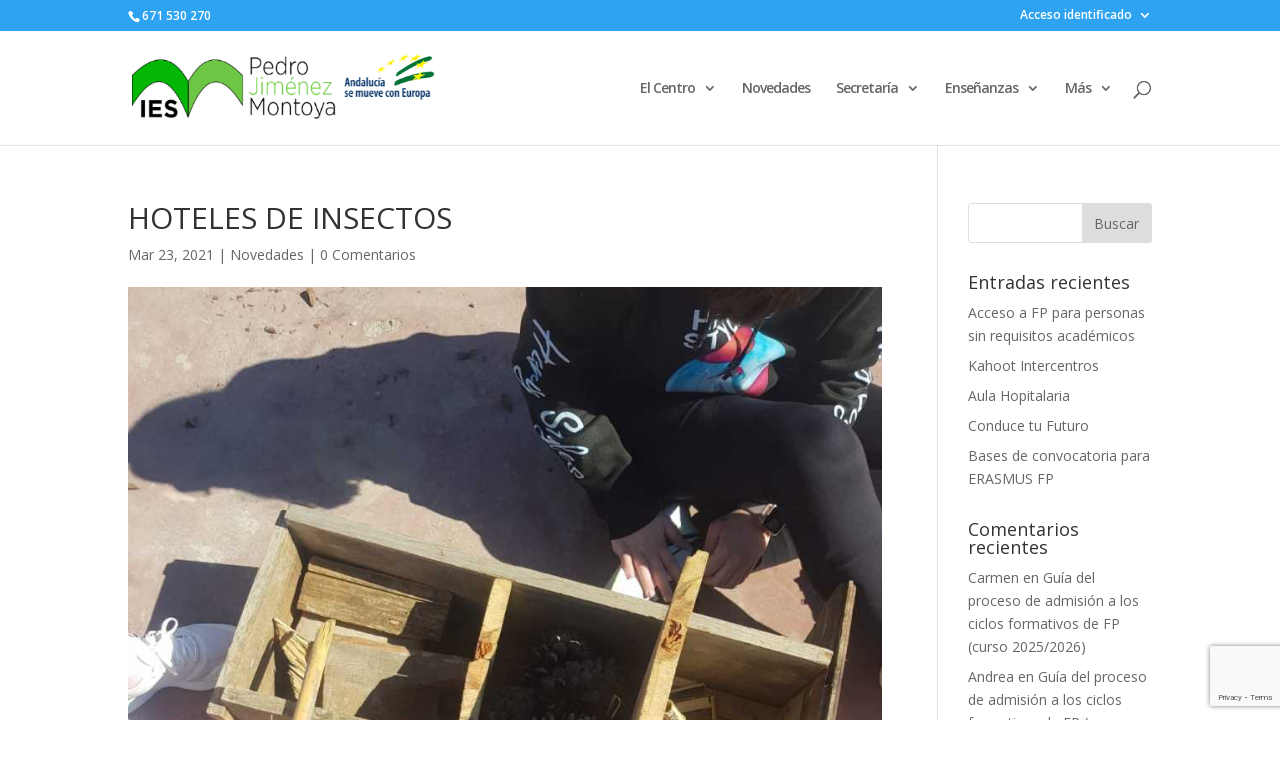

--- FILE ---
content_type: text/html; charset=UTF-8
request_url: https://www.iespedrojimenezmontoya.es/hoteles-de-insectos/
body_size: 16222
content:
<!DOCTYPE html>
<html lang="es">
<head>
	<meta charset="UTF-8" />
<meta http-equiv="X-UA-Compatible" content="IE=edge">
	<link rel="pingback" href="https://www.iespedrojimenezmontoya.es/xmlrpc.php" />

	<script type="text/javascript">
		document.documentElement.className = 'js';
	</script>

	<script>var et_site_url='https://www.iespedrojimenezmontoya.es';var et_post_id='1189';function et_core_page_resource_fallback(a,b){"undefined"===typeof b&&(b=a.sheet.cssRules&&0===a.sheet.cssRules.length);b&&(a.onerror=null,a.onload=null,a.href?a.href=et_site_url+"/?et_core_page_resource="+a.id+et_post_id:a.src&&(a.src=et_site_url+"/?et_core_page_resource="+a.id+et_post_id))}
</script><meta name='robots' content='index, follow, max-image-preview:large, max-snippet:-1, max-video-preview:-1' />

	<!-- This site is optimized with the Yoast SEO plugin v26.8 - https://yoast.com/product/yoast-seo-wordpress/ -->
	<title>HOTELES DE INSECTOS &#187; IES Pedro Jiménez Montoya</title>
	<link rel="canonical" href="https://www.iespedrojimenezmontoya.es/hoteles-de-insectos/" />
	<meta property="og:locale" content="es_ES" />
	<meta property="og:type" content="article" />
	<meta property="og:title" content="HOTELES DE INSECTOS &#187; IES Pedro Jiménez Montoya" />
	<meta property="og:description" content="Gracias a la Fundación Paisaje, en 1º de ESO estamos construyendo hoteles de insectos y hogares para mariposas con el objetivo de atraer a este tipo de animales y poder observar directamente sus diferentes fases de desarrollo. Proporcionarles un lugar donde nidificar, cerca del huerto ecológico del instituto, es la mejor oportunidad para concienciar al [&hellip;]" />
	<meta property="og:url" content="https://www.iespedrojimenezmontoya.es/hoteles-de-insectos/" />
	<meta property="og:site_name" content="IES Pedro Jiménez Montoya" />
	<meta property="article:publisher" content="https://www.facebook.com/people/Ies-Pedro-Jim%c3%a9nez-Montoya-Baza/100013782257914" />
	<meta property="article:published_time" content="2021-03-23T09:19:23+00:00" />
	<meta property="og:image" content="https://www.iespedrojimenezmontoya.es/wp-content/uploads/2021/03/1616442697675.jpg" />
	<meta property="og:image:width" content="900" />
	<meta property="og:image:height" content="1200" />
	<meta property="og:image:type" content="image/jpeg" />
	<meta name="author" content="iespedrojimenezmontoya" />
	<meta name="twitter:card" content="summary_large_image" />
	<meta name="twitter:creator" content="@ies_pedro" />
	<meta name="twitter:site" content="@ies_pedro" />
	<meta name="twitter:label1" content="Escrito por" />
	<meta name="twitter:data1" content="iespedrojimenezmontoya" />
	<meta name="twitter:label2" content="Tiempo de lectura" />
	<meta name="twitter:data2" content="1 minuto" />
	<script type="application/ld+json" class="yoast-schema-graph">{"@context":"https://schema.org","@graph":[{"@type":"Article","@id":"https://www.iespedrojimenezmontoya.es/hoteles-de-insectos/#article","isPartOf":{"@id":"https://www.iespedrojimenezmontoya.es/hoteles-de-insectos/"},"author":{"name":"iespedrojimenezmontoya","@id":"https://www.iespedrojimenezmontoya.es/#/schema/person/c076a05d9b3239795741b8a918463b8b"},"headline":"HOTELES DE INSECTOS","datePublished":"2021-03-23T09:19:23+00:00","mainEntityOfPage":{"@id":"https://www.iespedrojimenezmontoya.es/hoteles-de-insectos/"},"wordCount":112,"publisher":{"@id":"https://www.iespedrojimenezmontoya.es/#organization"},"image":{"@id":"https://www.iespedrojimenezmontoya.es/hoteles-de-insectos/#primaryimage"},"thumbnailUrl":"https://www.iespedrojimenezmontoya.es/wp-content/uploads/2021/03/1616442697675.jpg","articleSection":["Novedades"],"inLanguage":"es"},{"@type":"WebPage","@id":"https://www.iespedrojimenezmontoya.es/hoteles-de-insectos/","url":"https://www.iespedrojimenezmontoya.es/hoteles-de-insectos/","name":"HOTELES DE INSECTOS &#187; IES Pedro Jiménez Montoya","isPartOf":{"@id":"https://www.iespedrojimenezmontoya.es/#website"},"primaryImageOfPage":{"@id":"https://www.iespedrojimenezmontoya.es/hoteles-de-insectos/#primaryimage"},"image":{"@id":"https://www.iespedrojimenezmontoya.es/hoteles-de-insectos/#primaryimage"},"thumbnailUrl":"https://www.iespedrojimenezmontoya.es/wp-content/uploads/2021/03/1616442697675.jpg","datePublished":"2021-03-23T09:19:23+00:00","breadcrumb":{"@id":"https://www.iespedrojimenezmontoya.es/hoteles-de-insectos/#breadcrumb"},"inLanguage":"es","potentialAction":[{"@type":"ReadAction","target":["https://www.iespedrojimenezmontoya.es/hoteles-de-insectos/"]}]},{"@type":"ImageObject","inLanguage":"es","@id":"https://www.iespedrojimenezmontoya.es/hoteles-de-insectos/#primaryimage","url":"https://www.iespedrojimenezmontoya.es/wp-content/uploads/2021/03/1616442697675.jpg","contentUrl":"https://www.iespedrojimenezmontoya.es/wp-content/uploads/2021/03/1616442697675.jpg","width":900,"height":1200},{"@type":"BreadcrumbList","@id":"https://www.iespedrojimenezmontoya.es/hoteles-de-insectos/#breadcrumb","itemListElement":[{"@type":"ListItem","position":1,"name":"Portada","item":"https://www.iespedrojimenezmontoya.es/"},{"@type":"ListItem","position":2,"name":"HOTELES DE INSECTOS"}]},{"@type":"WebSite","@id":"https://www.iespedrojimenezmontoya.es/#website","url":"https://www.iespedrojimenezmontoya.es/","name":"IES Pedro Jiménez Montoya","description":"Web del centro educativo","publisher":{"@id":"https://www.iespedrojimenezmontoya.es/#organization"},"potentialAction":[{"@type":"SearchAction","target":{"@type":"EntryPoint","urlTemplate":"https://www.iespedrojimenezmontoya.es/?s={search_term_string}"},"query-input":{"@type":"PropertyValueSpecification","valueRequired":true,"valueName":"search_term_string"}}],"inLanguage":"es"},{"@type":"Organization","@id":"https://www.iespedrojimenezmontoya.es/#organization","name":"IES Pedro Jiménez Montoya","url":"https://www.iespedrojimenezmontoya.es/","logo":{"@type":"ImageObject","inLanguage":"es","@id":"https://www.iespedrojimenezmontoya.es/#/schema/logo/image/","url":"https://www.iespedrojimenezmontoya.es/wp-content/uploads/2018/05/logo-ies-pedro-jimenez-montoya.png","contentUrl":"https://www.iespedrojimenezmontoya.es/wp-content/uploads/2018/05/logo-ies-pedro-jimenez-montoya.png","width":4050,"height":1353,"caption":"IES Pedro Jiménez Montoya"},"image":{"@id":"https://www.iespedrojimenezmontoya.es/#/schema/logo/image/"},"sameAs":["https://www.facebook.com/people/Ies-Pedro-Jiménez-Montoya-Baza/100013782257914","https://x.com/ies_pedro","https://www.instagram.com/iespedrojimenezmontoyabaza/?hl=es","https://www.youtube.com/channel/UCiEKF8NCZPu1wbspYc_BWUg"]},{"@type":"Person","@id":"https://www.iespedrojimenezmontoya.es/#/schema/person/c076a05d9b3239795741b8a918463b8b","name":"iespedrojimenezmontoya","image":{"@type":"ImageObject","inLanguage":"es","@id":"https://www.iespedrojimenezmontoya.es/#/schema/person/image/","url":"https://secure.gravatar.com/avatar/543be32758b1ebd6e545b0b233e8fdac35be5101ddaa305ea215b55fcff36694?s=96&d=mm&r=g","contentUrl":"https://secure.gravatar.com/avatar/543be32758b1ebd6e545b0b233e8fdac35be5101ddaa305ea215b55fcff36694?s=96&d=mm&r=g","caption":"iespedrojimenezmontoya"},"sameAs":["https://www.iespedrojimenezmontoya.es"]}]}</script>
	<!-- / Yoast SEO plugin. -->


<link rel='dns-prefetch' href='//fonts.googleapis.com' />
<link rel="alternate" type="application/rss+xml" title="IES Pedro Jiménez Montoya &raquo; Feed" href="https://www.iespedrojimenezmontoya.es/feed/" />
<link rel="alternate" type="application/rss+xml" title="IES Pedro Jiménez Montoya &raquo; Feed de los comentarios" href="https://www.iespedrojimenezmontoya.es/comments/feed/" />
<link rel="alternate" type="application/rss+xml" title="IES Pedro Jiménez Montoya &raquo; Comentario HOTELES DE INSECTOS del feed" href="https://www.iespedrojimenezmontoya.es/hoteles-de-insectos/feed/" />
<link rel="alternate" title="oEmbed (JSON)" type="application/json+oembed" href="https://www.iespedrojimenezmontoya.es/wp-json/oembed/1.0/embed?url=https%3A%2F%2Fwww.iespedrojimenezmontoya.es%2Fhoteles-de-insectos%2F" />
<link rel="alternate" title="oEmbed (XML)" type="text/xml+oembed" href="https://www.iespedrojimenezmontoya.es/wp-json/oembed/1.0/embed?url=https%3A%2F%2Fwww.iespedrojimenezmontoya.es%2Fhoteles-de-insectos%2F&#038;format=xml" />
<meta content="Divi Child v.4.9.0.1620296159" name="generator"/><style id='wp-img-auto-sizes-contain-inline-css' type='text/css'>
img:is([sizes=auto i],[sizes^="auto," i]){contain-intrinsic-size:3000px 1500px}
/*# sourceURL=wp-img-auto-sizes-contain-inline-css */
</style>
<link rel='stylesheet' id='embedpress-css-css' href='https://www.iespedrojimenezmontoya.es/wp-content/plugins/embedpress/assets/css/embedpress.css?ver=1766143907' type='text/css' media='all' />
<link rel='stylesheet' id='embedpress-blocks-style-css' href='https://www.iespedrojimenezmontoya.es/wp-content/plugins/embedpress/assets/css/blocks.build.css?ver=1766143907' type='text/css' media='all' />
<link rel='stylesheet' id='embedpress-lazy-load-css-css' href='https://www.iespedrojimenezmontoya.es/wp-content/plugins/embedpress/assets/css/lazy-load.css?ver=1766143907' type='text/css' media='all' />
<style id='wp-emoji-styles-inline-css' type='text/css'>

	img.wp-smiley, img.emoji {
		display: inline !important;
		border: none !important;
		box-shadow: none !important;
		height: 1em !important;
		width: 1em !important;
		margin: 0 0.07em !important;
		vertical-align: -0.1em !important;
		background: none !important;
		padding: 0 !important;
	}
/*# sourceURL=wp-emoji-styles-inline-css */
</style>
<style id='wp-block-library-inline-css' type='text/css'>
:root{--wp-block-synced-color:#7a00df;--wp-block-synced-color--rgb:122,0,223;--wp-bound-block-color:var(--wp-block-synced-color);--wp-editor-canvas-background:#ddd;--wp-admin-theme-color:#007cba;--wp-admin-theme-color--rgb:0,124,186;--wp-admin-theme-color-darker-10:#006ba1;--wp-admin-theme-color-darker-10--rgb:0,107,160.5;--wp-admin-theme-color-darker-20:#005a87;--wp-admin-theme-color-darker-20--rgb:0,90,135;--wp-admin-border-width-focus:2px}@media (min-resolution:192dpi){:root{--wp-admin-border-width-focus:1.5px}}.wp-element-button{cursor:pointer}:root .has-very-light-gray-background-color{background-color:#eee}:root .has-very-dark-gray-background-color{background-color:#313131}:root .has-very-light-gray-color{color:#eee}:root .has-very-dark-gray-color{color:#313131}:root .has-vivid-green-cyan-to-vivid-cyan-blue-gradient-background{background:linear-gradient(135deg,#00d084,#0693e3)}:root .has-purple-crush-gradient-background{background:linear-gradient(135deg,#34e2e4,#4721fb 50%,#ab1dfe)}:root .has-hazy-dawn-gradient-background{background:linear-gradient(135deg,#faaca8,#dad0ec)}:root .has-subdued-olive-gradient-background{background:linear-gradient(135deg,#fafae1,#67a671)}:root .has-atomic-cream-gradient-background{background:linear-gradient(135deg,#fdd79a,#004a59)}:root .has-nightshade-gradient-background{background:linear-gradient(135deg,#330968,#31cdcf)}:root .has-midnight-gradient-background{background:linear-gradient(135deg,#020381,#2874fc)}:root{--wp--preset--font-size--normal:16px;--wp--preset--font-size--huge:42px}.has-regular-font-size{font-size:1em}.has-larger-font-size{font-size:2.625em}.has-normal-font-size{font-size:var(--wp--preset--font-size--normal)}.has-huge-font-size{font-size:var(--wp--preset--font-size--huge)}.has-text-align-center{text-align:center}.has-text-align-left{text-align:left}.has-text-align-right{text-align:right}.has-fit-text{white-space:nowrap!important}#end-resizable-editor-section{display:none}.aligncenter{clear:both}.items-justified-left{justify-content:flex-start}.items-justified-center{justify-content:center}.items-justified-right{justify-content:flex-end}.items-justified-space-between{justify-content:space-between}.screen-reader-text{border:0;clip-path:inset(50%);height:1px;margin:-1px;overflow:hidden;padding:0;position:absolute;width:1px;word-wrap:normal!important}.screen-reader-text:focus{background-color:#ddd;clip-path:none;color:#444;display:block;font-size:1em;height:auto;left:5px;line-height:normal;padding:15px 23px 14px;text-decoration:none;top:5px;width:auto;z-index:100000}html :where(.has-border-color){border-style:solid}html :where([style*=border-top-color]){border-top-style:solid}html :where([style*=border-right-color]){border-right-style:solid}html :where([style*=border-bottom-color]){border-bottom-style:solid}html :where([style*=border-left-color]){border-left-style:solid}html :where([style*=border-width]){border-style:solid}html :where([style*=border-top-width]){border-top-style:solid}html :where([style*=border-right-width]){border-right-style:solid}html :where([style*=border-bottom-width]){border-bottom-style:solid}html :where([style*=border-left-width]){border-left-style:solid}html :where(img[class*=wp-image-]){height:auto;max-width:100%}:where(figure){margin:0 0 1em}html :where(.is-position-sticky){--wp-admin--admin-bar--position-offset:var(--wp-admin--admin-bar--height,0px)}@media screen and (max-width:600px){html :where(.is-position-sticky){--wp-admin--admin-bar--position-offset:0px}}

/*# sourceURL=wp-block-library-inline-css */
</style><style id='global-styles-inline-css' type='text/css'>
:root{--wp--preset--aspect-ratio--square: 1;--wp--preset--aspect-ratio--4-3: 4/3;--wp--preset--aspect-ratio--3-4: 3/4;--wp--preset--aspect-ratio--3-2: 3/2;--wp--preset--aspect-ratio--2-3: 2/3;--wp--preset--aspect-ratio--16-9: 16/9;--wp--preset--aspect-ratio--9-16: 9/16;--wp--preset--color--black: #000000;--wp--preset--color--cyan-bluish-gray: #abb8c3;--wp--preset--color--white: #ffffff;--wp--preset--color--pale-pink: #f78da7;--wp--preset--color--vivid-red: #cf2e2e;--wp--preset--color--luminous-vivid-orange: #ff6900;--wp--preset--color--luminous-vivid-amber: #fcb900;--wp--preset--color--light-green-cyan: #7bdcb5;--wp--preset--color--vivid-green-cyan: #00d084;--wp--preset--color--pale-cyan-blue: #8ed1fc;--wp--preset--color--vivid-cyan-blue: #0693e3;--wp--preset--color--vivid-purple: #9b51e0;--wp--preset--gradient--vivid-cyan-blue-to-vivid-purple: linear-gradient(135deg,rgb(6,147,227) 0%,rgb(155,81,224) 100%);--wp--preset--gradient--light-green-cyan-to-vivid-green-cyan: linear-gradient(135deg,rgb(122,220,180) 0%,rgb(0,208,130) 100%);--wp--preset--gradient--luminous-vivid-amber-to-luminous-vivid-orange: linear-gradient(135deg,rgb(252,185,0) 0%,rgb(255,105,0) 100%);--wp--preset--gradient--luminous-vivid-orange-to-vivid-red: linear-gradient(135deg,rgb(255,105,0) 0%,rgb(207,46,46) 100%);--wp--preset--gradient--very-light-gray-to-cyan-bluish-gray: linear-gradient(135deg,rgb(238,238,238) 0%,rgb(169,184,195) 100%);--wp--preset--gradient--cool-to-warm-spectrum: linear-gradient(135deg,rgb(74,234,220) 0%,rgb(151,120,209) 20%,rgb(207,42,186) 40%,rgb(238,44,130) 60%,rgb(251,105,98) 80%,rgb(254,248,76) 100%);--wp--preset--gradient--blush-light-purple: linear-gradient(135deg,rgb(255,206,236) 0%,rgb(152,150,240) 100%);--wp--preset--gradient--blush-bordeaux: linear-gradient(135deg,rgb(254,205,165) 0%,rgb(254,45,45) 50%,rgb(107,0,62) 100%);--wp--preset--gradient--luminous-dusk: linear-gradient(135deg,rgb(255,203,112) 0%,rgb(199,81,192) 50%,rgb(65,88,208) 100%);--wp--preset--gradient--pale-ocean: linear-gradient(135deg,rgb(255,245,203) 0%,rgb(182,227,212) 50%,rgb(51,167,181) 100%);--wp--preset--gradient--electric-grass: linear-gradient(135deg,rgb(202,248,128) 0%,rgb(113,206,126) 100%);--wp--preset--gradient--midnight: linear-gradient(135deg,rgb(2,3,129) 0%,rgb(40,116,252) 100%);--wp--preset--font-size--small: 13px;--wp--preset--font-size--medium: 20px;--wp--preset--font-size--large: 36px;--wp--preset--font-size--x-large: 42px;--wp--preset--spacing--20: 0.44rem;--wp--preset--spacing--30: 0.67rem;--wp--preset--spacing--40: 1rem;--wp--preset--spacing--50: 1.5rem;--wp--preset--spacing--60: 2.25rem;--wp--preset--spacing--70: 3.38rem;--wp--preset--spacing--80: 5.06rem;--wp--preset--shadow--natural: 6px 6px 9px rgba(0, 0, 0, 0.2);--wp--preset--shadow--deep: 12px 12px 50px rgba(0, 0, 0, 0.4);--wp--preset--shadow--sharp: 6px 6px 0px rgba(0, 0, 0, 0.2);--wp--preset--shadow--outlined: 6px 6px 0px -3px rgb(255, 255, 255), 6px 6px rgb(0, 0, 0);--wp--preset--shadow--crisp: 6px 6px 0px rgb(0, 0, 0);}:where(.is-layout-flex){gap: 0.5em;}:where(.is-layout-grid){gap: 0.5em;}body .is-layout-flex{display: flex;}.is-layout-flex{flex-wrap: wrap;align-items: center;}.is-layout-flex > :is(*, div){margin: 0;}body .is-layout-grid{display: grid;}.is-layout-grid > :is(*, div){margin: 0;}:where(.wp-block-columns.is-layout-flex){gap: 2em;}:where(.wp-block-columns.is-layout-grid){gap: 2em;}:where(.wp-block-post-template.is-layout-flex){gap: 1.25em;}:where(.wp-block-post-template.is-layout-grid){gap: 1.25em;}.has-black-color{color: var(--wp--preset--color--black) !important;}.has-cyan-bluish-gray-color{color: var(--wp--preset--color--cyan-bluish-gray) !important;}.has-white-color{color: var(--wp--preset--color--white) !important;}.has-pale-pink-color{color: var(--wp--preset--color--pale-pink) !important;}.has-vivid-red-color{color: var(--wp--preset--color--vivid-red) !important;}.has-luminous-vivid-orange-color{color: var(--wp--preset--color--luminous-vivid-orange) !important;}.has-luminous-vivid-amber-color{color: var(--wp--preset--color--luminous-vivid-amber) !important;}.has-light-green-cyan-color{color: var(--wp--preset--color--light-green-cyan) !important;}.has-vivid-green-cyan-color{color: var(--wp--preset--color--vivid-green-cyan) !important;}.has-pale-cyan-blue-color{color: var(--wp--preset--color--pale-cyan-blue) !important;}.has-vivid-cyan-blue-color{color: var(--wp--preset--color--vivid-cyan-blue) !important;}.has-vivid-purple-color{color: var(--wp--preset--color--vivid-purple) !important;}.has-black-background-color{background-color: var(--wp--preset--color--black) !important;}.has-cyan-bluish-gray-background-color{background-color: var(--wp--preset--color--cyan-bluish-gray) !important;}.has-white-background-color{background-color: var(--wp--preset--color--white) !important;}.has-pale-pink-background-color{background-color: var(--wp--preset--color--pale-pink) !important;}.has-vivid-red-background-color{background-color: var(--wp--preset--color--vivid-red) !important;}.has-luminous-vivid-orange-background-color{background-color: var(--wp--preset--color--luminous-vivid-orange) !important;}.has-luminous-vivid-amber-background-color{background-color: var(--wp--preset--color--luminous-vivid-amber) !important;}.has-light-green-cyan-background-color{background-color: var(--wp--preset--color--light-green-cyan) !important;}.has-vivid-green-cyan-background-color{background-color: var(--wp--preset--color--vivid-green-cyan) !important;}.has-pale-cyan-blue-background-color{background-color: var(--wp--preset--color--pale-cyan-blue) !important;}.has-vivid-cyan-blue-background-color{background-color: var(--wp--preset--color--vivid-cyan-blue) !important;}.has-vivid-purple-background-color{background-color: var(--wp--preset--color--vivid-purple) !important;}.has-black-border-color{border-color: var(--wp--preset--color--black) !important;}.has-cyan-bluish-gray-border-color{border-color: var(--wp--preset--color--cyan-bluish-gray) !important;}.has-white-border-color{border-color: var(--wp--preset--color--white) !important;}.has-pale-pink-border-color{border-color: var(--wp--preset--color--pale-pink) !important;}.has-vivid-red-border-color{border-color: var(--wp--preset--color--vivid-red) !important;}.has-luminous-vivid-orange-border-color{border-color: var(--wp--preset--color--luminous-vivid-orange) !important;}.has-luminous-vivid-amber-border-color{border-color: var(--wp--preset--color--luminous-vivid-amber) !important;}.has-light-green-cyan-border-color{border-color: var(--wp--preset--color--light-green-cyan) !important;}.has-vivid-green-cyan-border-color{border-color: var(--wp--preset--color--vivid-green-cyan) !important;}.has-pale-cyan-blue-border-color{border-color: var(--wp--preset--color--pale-cyan-blue) !important;}.has-vivid-cyan-blue-border-color{border-color: var(--wp--preset--color--vivid-cyan-blue) !important;}.has-vivid-purple-border-color{border-color: var(--wp--preset--color--vivid-purple) !important;}.has-vivid-cyan-blue-to-vivid-purple-gradient-background{background: var(--wp--preset--gradient--vivid-cyan-blue-to-vivid-purple) !important;}.has-light-green-cyan-to-vivid-green-cyan-gradient-background{background: var(--wp--preset--gradient--light-green-cyan-to-vivid-green-cyan) !important;}.has-luminous-vivid-amber-to-luminous-vivid-orange-gradient-background{background: var(--wp--preset--gradient--luminous-vivid-amber-to-luminous-vivid-orange) !important;}.has-luminous-vivid-orange-to-vivid-red-gradient-background{background: var(--wp--preset--gradient--luminous-vivid-orange-to-vivid-red) !important;}.has-very-light-gray-to-cyan-bluish-gray-gradient-background{background: var(--wp--preset--gradient--very-light-gray-to-cyan-bluish-gray) !important;}.has-cool-to-warm-spectrum-gradient-background{background: var(--wp--preset--gradient--cool-to-warm-spectrum) !important;}.has-blush-light-purple-gradient-background{background: var(--wp--preset--gradient--blush-light-purple) !important;}.has-blush-bordeaux-gradient-background{background: var(--wp--preset--gradient--blush-bordeaux) !important;}.has-luminous-dusk-gradient-background{background: var(--wp--preset--gradient--luminous-dusk) !important;}.has-pale-ocean-gradient-background{background: var(--wp--preset--gradient--pale-ocean) !important;}.has-electric-grass-gradient-background{background: var(--wp--preset--gradient--electric-grass) !important;}.has-midnight-gradient-background{background: var(--wp--preset--gradient--midnight) !important;}.has-small-font-size{font-size: var(--wp--preset--font-size--small) !important;}.has-medium-font-size{font-size: var(--wp--preset--font-size--medium) !important;}.has-large-font-size{font-size: var(--wp--preset--font-size--large) !important;}.has-x-large-font-size{font-size: var(--wp--preset--font-size--x-large) !important;}
/*# sourceURL=global-styles-inline-css */
</style>

<style id='classic-theme-styles-inline-css' type='text/css'>
/*! This file is auto-generated */
.wp-block-button__link{color:#fff;background-color:#32373c;border-radius:9999px;box-shadow:none;text-decoration:none;padding:calc(.667em + 2px) calc(1.333em + 2px);font-size:1.125em}.wp-block-file__button{background:#32373c;color:#fff;text-decoration:none}
/*# sourceURL=/wp-includes/css/classic-themes.min.css */
</style>
<link rel='stylesheet' id='cf-christmasification-css' href='https://www.iespedrojimenezmontoya.es/wp-content/plugins/christmasify/public/css/cf-christmasification-public.min.css?ver=1.0.7' type='text/css' media='all' />
<link rel='stylesheet' id='contact-form-7-css' href='https://www.iespedrojimenezmontoya.es/wp-content/plugins/contact-form-7/includes/css/styles.css?ver=6.1.4' type='text/css' media='all' />
<link rel='stylesheet' id='chld_thm_cfg_parent-css' href='https://www.iespedrojimenezmontoya.es/wp-content/themes/Divi/style.css?ver=4d535487759b9c6596f599e62beeaf89' type='text/css' media='all' />
<link rel='stylesheet' id='divi-fonts-css' href='https://fonts.googleapis.com/css?family=Open+Sans:300italic,400italic,600italic,700italic,800italic,400,300,600,700,800&#038;subset=latin,latin-ext&#038;display=swap' type='text/css' media='all' />
<link rel='stylesheet' id='divi-style-css' href='https://www.iespedrojimenezmontoya.es/wp-content/themes/Divi-child/style.css?ver=4.9.4' type='text/css' media='all' />
<link rel='stylesheet' id='dashicons-css' href='https://www.iespedrojimenezmontoya.es/wp-includes/css/dashicons.min.css?ver=4d535487759b9c6596f599e62beeaf89' type='text/css' media='all' />
<script type="text/javascript" src="https://www.iespedrojimenezmontoya.es/wp-includes/js/jquery/jquery.min.js?ver=3.7.1" id="jquery-core-js"></script>
<script type="text/javascript" src="https://www.iespedrojimenezmontoya.es/wp-includes/js/jquery/jquery-migrate.min.js?ver=3.4.1" id="jquery-migrate-js"></script>
<link rel="https://api.w.org/" href="https://www.iespedrojimenezmontoya.es/wp-json/" /><link rel="alternate" title="JSON" type="application/json" href="https://www.iespedrojimenezmontoya.es/wp-json/wp/v2/posts/1189" /><link rel="EditURI" type="application/rsd+xml" title="RSD" href="https://www.iespedrojimenezmontoya.es/xmlrpc.php?rsd" />

<link rel='shortlink' href='https://www.iespedrojimenezmontoya.es/?p=1189' />
<meta name="viewport" content="width=device-width, initial-scale=1.0, maximum-scale=1.0, user-scalable=0" /><link rel="preload" href="https://www.iespedrojimenezmontoya.es/wp-content/themes/Divi/core/admin/fonts/modules.ttf" as="font" crossorigin="anonymous"><link rel="icon" href="https://www.iespedrojimenezmontoya.es/wp-content/uploads/2021/05/cropped-cropped-logo-ies-pedro-jimenez-montoya-32x32.png" sizes="32x32" />
<link rel="icon" href="https://www.iespedrojimenezmontoya.es/wp-content/uploads/2021/05/cropped-cropped-logo-ies-pedro-jimenez-montoya-192x192.png" sizes="192x192" />
<link rel="apple-touch-icon" href="https://www.iespedrojimenezmontoya.es/wp-content/uploads/2021/05/cropped-cropped-logo-ies-pedro-jimenez-montoya-180x180.png" />
<meta name="msapplication-TileImage" content="https://www.iespedrojimenezmontoya.es/wp-content/uploads/2021/05/cropped-cropped-logo-ies-pedro-jimenez-montoya-270x270.png" />
<link rel="stylesheet" id="et-divi-customizer-global-cached-inline-styles" href="https://www.iespedrojimenezmontoya.es/wp-content/et-cache/global/et-divi-customizer-global-1767859879848.min.css" onerror="et_core_page_resource_fallback(this, true)" onload="et_core_page_resource_fallback(this)" /></head>
<body class="wp-singular post-template-default single single-post postid-1189 single-format-standard wp-theme-Divi wp-child-theme-Divi-child et_pb_button_helper_class et_fixed_nav et_show_nav et_pb_show_title et_secondary_nav_enabled et_secondary_nav_two_panels et_primary_nav_dropdown_animation_fade et_secondary_nav_dropdown_animation_fade et_header_style_left et_pb_footer_columns4 et_cover_background et_pb_gutter osx et_pb_gutters3 et_smooth_scroll et_right_sidebar et_divi_theme et-db et_minified_js et_minified_css">
	<div id="page-container">

					<div id="top-header">
			<div class="container clearfix">

			
				<div id="et-info">
									<span id="et-info-phone">671 530 270</span>
				
				
								</div> <!-- #et-info -->

			
				<div id="et-secondary-menu">
				<ul id="et-secondary-nav" class="menu"><li class="menu-item menu-item-type-custom menu-item-object-custom menu-item-has-children menu-item-48647"><a href="#">Acceso identificado</a>
<ul class="sub-menu">
	<li class="menu-item menu-item-type-custom menu-item-object-custom menu-item-50080"><a href="https://forms.gle/QiYPDp8PE2nz1XG97">Curso prevención riesgos laborales</a></li>
	<li class="menu-item menu-item-type-custom menu-item-object-custom menu-item-48648"><a target="_blank" href="https://sites.google.com/iespedrojimenezmontoya.es/horariosalumnado/p%C3%A1gina-principal">Horarios (alumnos)</a></li>
	<li class="menu-item menu-item-type-custom menu-item-object-custom menu-item-49246"><a target="_blank" href="https://www.iespedrojimenezmontoya.es/wp-content/uploads/2021/09/manualPasen.pdf">Manual acceso Pasen</a></li>
	<li class="menu-item menu-item-type-custom menu-item-object-custom menu-item-49896"><a target="_blank" href="https://www.juntadeandalucia.es/educacion/eaprendizaje/wifi-segura-en-escuelas-conectadas/">Andared_Corporativo</a></li>
	<li class="menu-item menu-item-type-custom menu-item-object-custom menu-item-48649"><a target="_blank" href="https://sites.google.com/iespedrojimenezmontoya.es/horarios/p%C3%A1gina-principal">Horarios</a></li>
	<li class="menu-item menu-item-type-custom menu-item-object-custom menu-item-50215"><a target="_blank" href="https://reservatron.iespedrojimenezmontoya.es/">Reservas</a></li>
	<li class="menu-item menu-item-type-custom menu-item-object-custom menu-item-48651"><a href="https://docs.google.com/forms/d/e/1FAIpQLSeH-lJFe-afR3RY5WUktXi8ctDbPKucMsIcoACN8BJetNi4gQ/viewform">Incidencias</a></li>
	<li class="menu-item menu-item-type-custom menu-item-object-custom menu-item-48652"><a href="https://sites.google.com/iespedrojimenezmontoya.es/tareas-para-las-guardias/p%C3%A1gina-principal">Tareas durante ausencia de profesor</a></li>
	<li class="menu-item menu-item-type-custom menu-item-object-custom menu-item-49864"><a href="https://sites.google.com/g.educaand.es/programacion-didactica-jimenez/inicio">Programación didáctica LOMLOE</a></li>
	<li class="menu-item menu-item-type-custom menu-item-object-custom menu-item-50754"><a href="https://ctae.es/index.php/tutoriales/paneles-interativos/funcionamiento-del-panel-interactivo-smart-board-mx-5">Funcionamiento del panel interactivo SMART Board MX-5</a></li>
</ul>
</li>
</ul>				</div> <!-- #et-secondary-menu -->

			</div> <!-- .container -->
		</div> <!-- #top-header -->
		
	
			<header id="main-header" data-height-onload="100">
			<div class="container clearfix et_menu_container">
							<div class="logo_container">
					<span class="logo_helper"></span>
					<a href="https://www.iespedrojimenezmontoya.es/">
						<img src="https://www.iespedrojimenezmontoya.es/wp-content/uploads/2021/06/logo_ies_ue.png" alt="IES Pedro Jiménez Montoya" id="logo" data-height-percentage="59" />
					</a>
				</div>
							<div id="et-top-navigation" data-height="100" data-fixed-height="40">
											<nav id="top-menu-nav">
						<ul id="top-menu" class="nav"><li id="menu-item-48645" class="ajuste-menu-tablet menu-item menu-item-type-custom menu-item-object-custom menu-item-has-children menu-item-48645"><a href="#">El Centro</a>
<ul class="sub-menu">
	<li id="menu-item-48678" class="menu-item menu-item-type-post_type menu-item-object-page menu-item-48678"><a href="https://www.iespedrojimenezmontoya.es/planes-y-proyectos/">Planes y Proyectos</a></li>
	<li id="menu-item-48677" class="menu-item menu-item-type-post_type menu-item-object-page menu-item-48677"><a href="https://www.iespedrojimenezmontoya.es/nuestra-historia/">Nuestra Historia</a></li>
	<li id="menu-item-49805" class="menu-item menu-item-type-post_type menu-item-object-page menu-item-49805"><a href="https://www.iespedrojimenezmontoya.es/departamentos/">Departamentos</a></li>
	<li id="menu-item-48679" class="menu-item menu-item-type-post_type menu-item-object-page menu-item-48679"><a href="https://www.iespedrojimenezmontoya.es/contactar-con-el-centro/">Contacto</a></li>
	<li id="menu-item-48925" class="menu-item menu-item-type-post_type menu-item-object-page menu-item-48925"><a href="https://www.iespedrojimenezmontoya.es/citas/">Reserve su cita</a></li>
</ul>
</li>
<li id="menu-item-48676" class="menu-item menu-item-type-post_type menu-item-object-page menu-item-48676"><a href="https://www.iespedrojimenezmontoya.es/novedades/">Novedades</a></li>
<li id="menu-item-48638" class="ajuste-menu-tablet menu-item menu-item-type-custom menu-item-object-custom menu-item-has-children menu-item-48638"><a href="#">Secretaría</a>
<ul class="sub-menu">
	<li id="menu-item-48654" class="menu-item menu-item-type-custom menu-item-object-custom menu-item-has-children menu-item-48654"><a href="#">Títulos</a>
	<ul class="sub-menu">
		<li id="menu-item-48686" class="menu-item menu-item-type-post_type menu-item-object-page menu-item-48686"><a href="https://www.iespedrojimenezmontoya.es/solicitud-de-expedicion-de-titulos/">Solicitud de expedición de títulos</a></li>
		<li id="menu-item-48687" class="menu-item menu-item-type-post_type menu-item-object-page menu-item-48687"><a href="https://www.iespedrojimenezmontoya.es/retirada-de-titulos/">Retirada de títulos</a></li>
	</ul>
</li>
	<li id="menu-item-49760" class="menu-item menu-item-type-post_type menu-item-object-page menu-item-49760"><a href="https://www.iespedrojimenezmontoya.es/anulaciones-de-matricula-en-bachillerato/">Anulaciones de matrícula en bachillerato</a></li>
	<li id="menu-item-48653" class="menu-item menu-item-type-custom menu-item-object-custom menu-item-has-children menu-item-48653"><a href="#">Otros trámites para FP</a>
	<ul class="sub-menu">
		<li id="menu-item-48688" class="menu-item menu-item-type-post_type menu-item-object-page menu-item-48688"><a href="https://www.iespedrojimenezmontoya.es/anulaciones-de-matricula-renuncias-y-bajas-de-oficio-en-fp/">Anulaciones de matrícula, renuncias y bajas de oficio en FP</a></li>
		<li id="menu-item-48689" class="menu-item menu-item-type-post_type menu-item-object-page menu-item-48689"><a href="https://www.iespedrojimenezmontoya.es/solicitud-de-convocatoria-extraordinaria-fp/">Solicitud de convocatoria extraordinaria FP</a></li>
		<li id="menu-item-49238" class="menu-item menu-item-type-custom menu-item-object-custom menu-item-49238"><a href="https://www.juntadeandalucia.es/educacion/portals/web/formacion-profesional-andaluza/estudiante/posibilidades-tras-formarme/convalidaciones-modulos">Convalidaciones entre módulos profesionales</a></li>
	</ul>
</li>
	<li id="menu-item-49185" class="menu-item menu-item-type-post_type menu-item-object-post menu-item-49185"><a href="https://www.iespedrojimenezmontoya.es/solicitudes-para-formacion-profesional/">Solicitudes para FP Básica, FP Grado Medio y Superior y Curso de acceso a FP</a></li>
	<li id="menu-item-48690" class="menu-item menu-item-type-post_type menu-item-object-page menu-item-48690"><a href="https://www.iespedrojimenezmontoya.es/solicitud-del-servicio-complementario-de-transporte-escolar/">Solicitud del servicio complementario de transporte escolar</a></li>
	<li id="menu-item-48924" class="menu-item menu-item-type-post_type menu-item-object-page menu-item-48924"><a href="https://www.iespedrojimenezmontoya.es/citas/">Reserve su cita</a></li>
</ul>
</li>
<li id="menu-item-48639" class="ajuste-menu-tablet menu-item menu-item-type-custom menu-item-object-custom menu-item-has-children menu-item-48639"><a href="#">Enseñanzas</a>
<ul class="sub-menu">
	<li id="menu-item-48682" class="menu-item menu-item-type-post_type menu-item-object-page menu-item-48682"><a href="https://www.iespedrojimenezmontoya.es/bachillerato-2/">Bachillerato</a></li>
	<li id="menu-item-48683" class="menu-item menu-item-type-post_type menu-item-object-page menu-item-48683"><a href="https://www.iespedrojimenezmontoya.es/eso-2/">Educación Secundaria (ESO)</a></li>
	<li id="menu-item-48681" class="menu-item menu-item-type-post_type menu-item-object-page menu-item-48681"><a href="https://www.iespedrojimenezmontoya.es/ciclos-fp/">Ciclos formativos de grado medio y superior (FP)</a></li>
	<li id="menu-item-48680" class="menu-item menu-item-type-post_type menu-item-object-page menu-item-48680"><a href="https://www.iespedrojimenezmontoya.es/otros/">Otros</a></li>
</ul>
</li>
<li id="menu-item-48640" class="ajuste-menu-tablet menu-item menu-item-type-custom menu-item-object-custom menu-item-has-children menu-item-48640"><a href="#">Más</a>
<ul class="sub-menu">
	<li id="menu-item-48655" class="menu-item menu-item-type-custom menu-item-object-custom menu-item-48655"><a href="https://www.iespedrojimenezmontoya.es/galerias-de-fotos/">Fotos</a></li>
	<li id="menu-item-48646" class="menu-item menu-item-type-custom menu-item-object-custom menu-item-48646"><a href="https://sites.google.com/iespedrojimenezmontoya.es/international-programmes/home">Programas internacionales</a></li>
	<li id="menu-item-48685" class="menu-item menu-item-type-post_type menu-item-object-page menu-item-48685"><a href="https://www.iespedrojimenezmontoya.es/idiomas/">Idiomas</a></li>
	<li id="menu-item-49804" class="menu-item menu-item-type-post_type menu-item-object-page menu-item-49804"><a href="https://www.iespedrojimenezmontoya.es/departamentos/">Departamentos</a></li>
	<li id="menu-item-48684" class="menu-item menu-item-type-post_type menu-item-object-page menu-item-48684"><a href="https://www.iespedrojimenezmontoya.es/ampa/">Carta AMPA a las familias del centro</a></li>
	<li id="menu-item-48675" class="menu-item menu-item-type-post_type menu-item-object-page menu-item-48675"><a href="https://www.iespedrojimenezmontoya.es/biblioteca/">Biblioteca</a></li>
	<li id="menu-item-48691" class="menu-item menu-item-type-post_type menu-item-object-page menu-item-48691"><a href="https://www.iespedrojimenezmontoya.es/enlaces-de-interes-2/">Enlaces de interés</a></li>
</ul>
</li>
</ul>						</nav>
					
					
					
										<div id="et_top_search">
						<span id="et_search_icon"></span>
					</div>
					
					<div id="et_mobile_nav_menu">
				<div class="mobile_nav closed">
					<span class="select_page">Seleccionar página</span>
					<span class="mobile_menu_bar mobile_menu_bar_toggle"></span>
				</div>
			</div>				</div> <!-- #et-top-navigation -->
			</div> <!-- .container -->
			<div class="et_search_outer">
				<div class="container et_search_form_container">
					<form role="search" method="get" class="et-search-form" action="https://www.iespedrojimenezmontoya.es/">
					<input type="search" class="et-search-field" placeholder="Búsqueda &hellip;" value="" name="s" title="Buscar:" />					</form>
					<span class="et_close_search_field"></span>
				</div>
			</div>
		</header> <!-- #main-header -->
			<div id="et-main-area">
	
<div id="main-content">
		<div class="container">
		<div id="content-area" class="clearfix">
			<div id="left-area">
											<article id="post-1189" class="et_pb_post post-1189 post type-post status-publish format-standard has-post-thumbnail hentry category-novedades">
											<div class="et_post_meta_wrapper">
							<h1 class="entry-title">HOTELES DE INSECTOS</h1>

						<p class="post-meta"><span class="published">Mar 23, 2021</span> | <a href="https://www.iespedrojimenezmontoya.es/category/novedades/" rel="category tag">Novedades</a> | <span class="comments-number"><a href="https://www.iespedrojimenezmontoya.es/hoteles-de-insectos/#respond">0 Comentarios</a></span></p><img src="https://www.iespedrojimenezmontoya.es/wp-content/uploads/2021/03/1616442697675.jpg" alt="" class="" width="1080" height="675" />
												</div> <!-- .et_post_meta_wrapper -->
				
					<div class="entry-content">
					<p>Gracias a la Fundación Paisaje, en 1º de ESO estamos construyendo hoteles de insectos y hogares para mariposas con el objetivo de atraer a este tipo de animales y poder observar directamente sus diferentes fases de desarrollo.<br />
Proporcionarles un lugar donde nidificar, cerca del huerto ecológico del instituto, es la mejor oportunidad para concienciar al alumnado del papel polinizador de los insectos en la producción de alimentos y, por tanto, la necesidad de la conservación de su hábitat.&nbsp;<br />
Esta actividad se ha realizado gracias a la madera donada por el ebanista Esteban Jiménez.</p>
[ngg src=&#8221;galleries&#8221; ids=&#8221;1&#8243; display=&#8221;basic_thumbnail&#8221; thumbnail_crop=&#8221;0&#8243;]&nbsp;</p>
					</div> <!-- .entry-content -->
					<div class="et_post_meta_wrapper">
										</div> <!-- .et_post_meta_wrapper -->
				</article> <!-- .et_pb_post -->

						</div> <!-- #left-area -->

				<div id="sidebar">
		<div id="search-2" class="et_pb_widget widget_search"><form role="search" method="get" id="searchform" class="searchform" action="https://www.iespedrojimenezmontoya.es/">
				<div>
					<label class="screen-reader-text" for="s">Buscar:</label>
					<input type="text" value="" name="s" id="s" />
					<input type="submit" id="searchsubmit" value="Buscar" />
				</div>
			</form></div> <!-- end .et_pb_widget -->
		<div id="recent-posts-2" class="et_pb_widget widget_recent_entries">
		<h4 class="widgettitle">Entradas recientes</h4>
		<ul>
											<li>
					<a href="https://www.iespedrojimenezmontoya.es/acceso-a-fp-para-personas-sin-requisitos-academicos/">Acceso a FP para personas sin requisitos académicos</a>
									</li>
											<li>
					<a href="https://www.iespedrojimenezmontoya.es/kahoot-intercentros-2/">Kahoot Intercentros</a>
									</li>
											<li>
					<a href="https://www.iespedrojimenezmontoya.es/aula-hopitalaria/">Aula Hopitalaria</a>
									</li>
											<li>
					<a href="https://www.iespedrojimenezmontoya.es/conduce-tu-futuro/">Conduce tu Futuro</a>
									</li>
											<li>
					<a href="https://www.iespedrojimenezmontoya.es/bases-de-convocatoria-para-erasmus-fp/">Bases de convocatoria para ERASMUS FP</a>
									</li>
					</ul>

		</div> <!-- end .et_pb_widget --><div id="recent-comments-2" class="et_pb_widget widget_recent_comments"><h4 class="widgettitle">Comentarios recientes</h4><ul id="recentcomments"><li class="recentcomments"><span class="comment-author-link">Carmen</span> en <a href="https://www.iespedrojimenezmontoya.es/solicitudes-para-formacion-profesional/#comment-1637">Guía del proceso de admisión a los ciclos formativos de FP (curso 2025/2026)</a></li><li class="recentcomments"><span class="comment-author-link">Andrea</span> en <a href="https://www.iespedrojimenezmontoya.es/solicitudes-para-formacion-profesional/#comment-1575">Guía del proceso de admisión a los ciclos formativos de FP (curso 2025/2026)</a></li><li class="recentcomments"><span class="comment-author-link"><a href="https://www.iespedrojimenezmontoya.es" class="url" rel="ugc">iespedrojimenezmontoya</a></span> en <a href="https://www.iespedrojimenezmontoya.es/solicitudes-para-formacion-profesional/#comment-215">Guía del proceso de admisión a los ciclos formativos de FP (curso 2025/2026)</a></li><li class="recentcomments"><span class="comment-author-link"><a href="https://www.iespedrojimenezmontoya.es" class="url" rel="ugc">iespedrojimenezmontoya</a></span> en <a href="https://www.iespedrojimenezmontoya.es/solicitudes-para-formacion-profesional/#comment-214">Guía del proceso de admisión a los ciclos formativos de FP (curso 2025/2026)</a></li><li class="recentcomments"><span class="comment-author-link">María</span> en <a href="https://www.iespedrojimenezmontoya.es/solicitudes-para-formacion-profesional/#comment-213">Guía del proceso de admisión a los ciclos formativos de FP (curso 2025/2026)</a></li></ul></div> <!-- end .et_pb_widget --><div id="archives-2" class="et_pb_widget widget_archive"><h4 class="widgettitle">Archivo</h4>		<label class="screen-reader-text" for="archives-dropdown-2">Archivo</label>
		<select id="archives-dropdown-2" name="archive-dropdown">
			
			<option value="">Elegir el mes</option>
				<option value='https://www.iespedrojimenezmontoya.es/2026/01/'> enero 2026 </option>
	<option value='https://www.iespedrojimenezmontoya.es/2025/12/'> diciembre 2025 </option>
	<option value='https://www.iespedrojimenezmontoya.es/2025/11/'> noviembre 2025 </option>
	<option value='https://www.iespedrojimenezmontoya.es/2025/10/'> octubre 2025 </option>
	<option value='https://www.iespedrojimenezmontoya.es/2025/05/'> mayo 2025 </option>
	<option value='https://www.iespedrojimenezmontoya.es/2025/02/'> febrero 2025 </option>
	<option value='https://www.iespedrojimenezmontoya.es/2024/12/'> diciembre 2024 </option>
	<option value='https://www.iespedrojimenezmontoya.es/2024/05/'> mayo 2024 </option>
	<option value='https://www.iespedrojimenezmontoya.es/2024/04/'> abril 2024 </option>
	<option value='https://www.iespedrojimenezmontoya.es/2024/03/'> marzo 2024 </option>
	<option value='https://www.iespedrojimenezmontoya.es/2024/02/'> febrero 2024 </option>
	<option value='https://www.iespedrojimenezmontoya.es/2024/01/'> enero 2024 </option>
	<option value='https://www.iespedrojimenezmontoya.es/2023/12/'> diciembre 2023 </option>
	<option value='https://www.iespedrojimenezmontoya.es/2023/11/'> noviembre 2023 </option>
	<option value='https://www.iespedrojimenezmontoya.es/2023/10/'> octubre 2023 </option>
	<option value='https://www.iespedrojimenezmontoya.es/2023/09/'> septiembre 2023 </option>
	<option value='https://www.iespedrojimenezmontoya.es/2023/08/'> agosto 2023 </option>
	<option value='https://www.iespedrojimenezmontoya.es/2023/06/'> junio 2023 </option>
	<option value='https://www.iespedrojimenezmontoya.es/2023/05/'> mayo 2023 </option>
	<option value='https://www.iespedrojimenezmontoya.es/2023/04/'> abril 2023 </option>
	<option value='https://www.iespedrojimenezmontoya.es/2023/03/'> marzo 2023 </option>
	<option value='https://www.iespedrojimenezmontoya.es/2023/02/'> febrero 2023 </option>
	<option value='https://www.iespedrojimenezmontoya.es/2023/01/'> enero 2023 </option>
	<option value='https://www.iespedrojimenezmontoya.es/2022/12/'> diciembre 2022 </option>
	<option value='https://www.iespedrojimenezmontoya.es/2022/11/'> noviembre 2022 </option>
	<option value='https://www.iespedrojimenezmontoya.es/2022/10/'> octubre 2022 </option>
	<option value='https://www.iespedrojimenezmontoya.es/2022/09/'> septiembre 2022 </option>
	<option value='https://www.iespedrojimenezmontoya.es/2022/06/'> junio 2022 </option>
	<option value='https://www.iespedrojimenezmontoya.es/2022/05/'> mayo 2022 </option>
	<option value='https://www.iespedrojimenezmontoya.es/2022/04/'> abril 2022 </option>
	<option value='https://www.iespedrojimenezmontoya.es/2022/03/'> marzo 2022 </option>
	<option value='https://www.iespedrojimenezmontoya.es/2022/02/'> febrero 2022 </option>
	<option value='https://www.iespedrojimenezmontoya.es/2022/01/'> enero 2022 </option>
	<option value='https://www.iespedrojimenezmontoya.es/2021/12/'> diciembre 2021 </option>
	<option value='https://www.iespedrojimenezmontoya.es/2021/11/'> noviembre 2021 </option>
	<option value='https://www.iespedrojimenezmontoya.es/2021/10/'> octubre 2021 </option>
	<option value='https://www.iespedrojimenezmontoya.es/2021/09/'> septiembre 2021 </option>
	<option value='https://www.iespedrojimenezmontoya.es/2021/06/'> junio 2021 </option>
	<option value='https://www.iespedrojimenezmontoya.es/2021/05/'> mayo 2021 </option>
	<option value='https://www.iespedrojimenezmontoya.es/2021/04/'> abril 2021 </option>
	<option value='https://www.iespedrojimenezmontoya.es/2021/03/'> marzo 2021 </option>
	<option value='https://www.iespedrojimenezmontoya.es/2021/02/'> febrero 2021 </option>
	<option value='https://www.iespedrojimenezmontoya.es/2019/11/'> noviembre 2019 </option>
	<option value='https://www.iespedrojimenezmontoya.es/2018/11/'> noviembre 2018 </option>
	<option value='https://www.iespedrojimenezmontoya.es/2018/10/'> octubre 2018 </option>
	<option value='https://www.iespedrojimenezmontoya.es/2018/09/'> septiembre 2018 </option>
	<option value='https://www.iespedrojimenezmontoya.es/2018/06/'> junio 2018 </option>
	<option value='https://www.iespedrojimenezmontoya.es/2018/05/'> mayo 2018 </option>
	<option value='https://www.iespedrojimenezmontoya.es/2018/04/'> abril 2018 </option>
	<option value='https://www.iespedrojimenezmontoya.es/2018/03/'> marzo 2018 </option>
	<option value='https://www.iespedrojimenezmontoya.es/2018/02/'> febrero 2018 </option>
	<option value='https://www.iespedrojimenezmontoya.es/2018/01/'> enero 2018 </option>
	<option value='https://www.iespedrojimenezmontoya.es/2017/12/'> diciembre 2017 </option>
	<option value='https://www.iespedrojimenezmontoya.es/2017/11/'> noviembre 2017 </option>
	<option value='https://www.iespedrojimenezmontoya.es/2017/10/'> octubre 2017 </option>
	<option value='https://www.iespedrojimenezmontoya.es/2017/09/'> septiembre 2017 </option>
	<option value='https://www.iespedrojimenezmontoya.es/2017/06/'> junio 2017 </option>
	<option value='https://www.iespedrojimenezmontoya.es/2017/05/'> mayo 2017 </option>
	<option value='https://www.iespedrojimenezmontoya.es/2017/04/'> abril 2017 </option>
	<option value='https://www.iespedrojimenezmontoya.es/2017/03/'> marzo 2017 </option>
	<option value='https://www.iespedrojimenezmontoya.es/2017/02/'> febrero 2017 </option>
	<option value='https://www.iespedrojimenezmontoya.es/2017/01/'> enero 2017 </option>
	<option value='https://www.iespedrojimenezmontoya.es/2016/11/'> noviembre 2016 </option>
	<option value='https://www.iespedrojimenezmontoya.es/2016/10/'> octubre 2016 </option>
	<option value='https://www.iespedrojimenezmontoya.es/2016/09/'> septiembre 2016 </option>
	<option value='https://www.iespedrojimenezmontoya.es/2016/06/'> junio 2016 </option>
	<option value='https://www.iespedrojimenezmontoya.es/2016/05/'> mayo 2016 </option>
	<option value='https://www.iespedrojimenezmontoya.es/2016/03/'> marzo 2016 </option>
	<option value='https://www.iespedrojimenezmontoya.es/2016/02/'> febrero 2016 </option>
	<option value='https://www.iespedrojimenezmontoya.es/2016/01/'> enero 2016 </option>
	<option value='https://www.iespedrojimenezmontoya.es/2015/12/'> diciembre 2015 </option>
	<option value='https://www.iespedrojimenezmontoya.es/2015/11/'> noviembre 2015 </option>
	<option value='https://www.iespedrojimenezmontoya.es/2015/10/'> octubre 2015 </option>
	<option value='https://www.iespedrojimenezmontoya.es/2015/06/'> junio 2015 </option>
	<option value='https://www.iespedrojimenezmontoya.es/2015/04/'> abril 2015 </option>
	<option value='https://www.iespedrojimenezmontoya.es/2014/11/'> noviembre 2014 </option>
	<option value='https://www.iespedrojimenezmontoya.es/2014/07/'> julio 2014 </option>
	<option value='https://www.iespedrojimenezmontoya.es/2014/06/'> junio 2014 </option>
	<option value='https://www.iespedrojimenezmontoya.es/2014/05/'> mayo 2014 </option>
	<option value='https://www.iespedrojimenezmontoya.es/2014/03/'> marzo 2014 </option>
	<option value='https://www.iespedrojimenezmontoya.es/2014/02/'> febrero 2014 </option>
	<option value='https://www.iespedrojimenezmontoya.es/2013/11/'> noviembre 2013 </option>
	<option value='https://www.iespedrojimenezmontoya.es/2013/10/'> octubre 2013 </option>
	<option value='https://www.iespedrojimenezmontoya.es/2013/09/'> septiembre 2013 </option>
	<option value='https://www.iespedrojimenezmontoya.es/2013/07/'> julio 2013 </option>
	<option value='https://www.iespedrojimenezmontoya.es/2013/05/'> mayo 2013 </option>
	<option value='https://www.iespedrojimenezmontoya.es/2013/04/'> abril 2013 </option>
	<option value='https://www.iespedrojimenezmontoya.es/2013/03/'> marzo 2013 </option>
	<option value='https://www.iespedrojimenezmontoya.es/2013/02/'> febrero 2013 </option>
	<option value='https://www.iespedrojimenezmontoya.es/2013/01/'> enero 2013 </option>
	<option value='https://www.iespedrojimenezmontoya.es/2012/11/'> noviembre 2012 </option>
	<option value='https://www.iespedrojimenezmontoya.es/2012/10/'> octubre 2012 </option>
	<option value='https://www.iespedrojimenezmontoya.es/2012/07/'> julio 2012 </option>
	<option value='https://www.iespedrojimenezmontoya.es/2012/06/'> junio 2012 </option>
	<option value='https://www.iespedrojimenezmontoya.es/2012/05/'> mayo 2012 </option>
	<option value='https://www.iespedrojimenezmontoya.es/2012/04/'> abril 2012 </option>
	<option value='https://www.iespedrojimenezmontoya.es/2012/03/'> marzo 2012 </option>
	<option value='https://www.iespedrojimenezmontoya.es/2012/02/'> febrero 2012 </option>
	<option value='https://www.iespedrojimenezmontoya.es/2012/01/'> enero 2012 </option>
	<option value='https://www.iespedrojimenezmontoya.es/2011/12/'> diciembre 2011 </option>
	<option value='https://www.iespedrojimenezmontoya.es/2011/11/'> noviembre 2011 </option>
	<option value='https://www.iespedrojimenezmontoya.es/2011/05/'> mayo 2011 </option>
	<option value='https://www.iespedrojimenezmontoya.es/2011/03/'> marzo 2011 </option>
	<option value='https://www.iespedrojimenezmontoya.es/2011/02/'> febrero 2011 </option>
	<option value='https://www.iespedrojimenezmontoya.es/2011/01/'> enero 2011 </option>
	<option value='https://www.iespedrojimenezmontoya.es/2010/12/'> diciembre 2010 </option>
	<option value='https://www.iespedrojimenezmontoya.es/2010/10/'> octubre 2010 </option>
	<option value='https://www.iespedrojimenezmontoya.es/2010/07/'> julio 2010 </option>
	<option value='https://www.iespedrojimenezmontoya.es/2010/06/'> junio 2010 </option>
	<option value='https://www.iespedrojimenezmontoya.es/2010/05/'> mayo 2010 </option>
	<option value='https://www.iespedrojimenezmontoya.es/2010/04/'> abril 2010 </option>
	<option value='https://www.iespedrojimenezmontoya.es/2010/03/'> marzo 2010 </option>
	<option value='https://www.iespedrojimenezmontoya.es/2010/02/'> febrero 2010 </option>
	<option value='https://www.iespedrojimenezmontoya.es/2010/01/'> enero 2010 </option>
	<option value='https://www.iespedrojimenezmontoya.es/2009/12/'> diciembre 2009 </option>
	<option value='https://www.iespedrojimenezmontoya.es/2009/11/'> noviembre 2009 </option>
	<option value='https://www.iespedrojimenezmontoya.es/2009/10/'> octubre 2009 </option>
	<option value='https://www.iespedrojimenezmontoya.es/2009/09/'> septiembre 2009 </option>
	<option value='https://www.iespedrojimenezmontoya.es/2009/06/'> junio 2009 </option>
	<option value='https://www.iespedrojimenezmontoya.es/2009/05/'> mayo 2009 </option>
	<option value='https://www.iespedrojimenezmontoya.es/2009/04/'> abril 2009 </option>

		</select>

			<script type="text/javascript">
/* <![CDATA[ */

( ( dropdownId ) => {
	const dropdown = document.getElementById( dropdownId );
	function onSelectChange() {
		setTimeout( () => {
			if ( 'escape' === dropdown.dataset.lastkey ) {
				return;
			}
			if ( dropdown.value ) {
				document.location.href = dropdown.value;
			}
		}, 250 );
	}
	function onKeyUp( event ) {
		if ( 'Escape' === event.key ) {
			dropdown.dataset.lastkey = 'escape';
		} else {
			delete dropdown.dataset.lastkey;
		}
	}
	function onClick() {
		delete dropdown.dataset.lastkey;
	}
	dropdown.addEventListener( 'keyup', onKeyUp );
	dropdown.addEventListener( 'click', onClick );
	dropdown.addEventListener( 'change', onSelectChange );
})( "archives-dropdown-2" );

//# sourceURL=WP_Widget_Archives%3A%3Awidget
/* ]]> */
</script>
</div> <!-- end .et_pb_widget --><div id="categories-2" class="et_pb_widget widget_categories"><h4 class="widgettitle">Categorías</h4><form action="https://www.iespedrojimenezmontoya.es" method="get"><label class="screen-reader-text" for="cat">Categorías</label><select  name='cat' id='cat' class='postform'>
	<option value='-1'>Elegir la categoría</option>
	<option class="level-0" value="2">Actividades Extraescolares</option>
	<option class="level-1" value="13">&nbsp;&nbsp;&nbsp;Actividades Anteriores</option>
	<option class="level-1" value="3">&nbsp;&nbsp;&nbsp;Actividades Propuestas</option>
	<option class="level-0" value="4">Biblioteca escolar</option>
	<option class="level-0" value="5">Clásicos Escolares</option>
	<option class="level-0" value="6">Cursos</option>
	<option class="level-1" value="14">&nbsp;&nbsp;&nbsp;Bachiller</option>
	<option class="level-2" value="31">&nbsp;&nbsp;&nbsp;&nbsp;&nbsp;&nbsp;Acceso a la Universidad</option>
	<option class="level-1" value="15">&nbsp;&nbsp;&nbsp;Calendario de exámenes</option>
	<option class="level-1" value="16">&nbsp;&nbsp;&nbsp;Ciclos</option>
	<option class="level-1" value="7">&nbsp;&nbsp;&nbsp;Cursos_verano</option>
	<option class="level-1" value="8">&nbsp;&nbsp;&nbsp;ESO</option>
	<option class="level-1" value="10">&nbsp;&nbsp;&nbsp;PCPI</option>
	<option class="level-0" value="80">General</option>
	<option class="level-0" value="9">mercadillo solidario</option>
	<option class="level-0" value="81">Novedades</option>
	<option class="level-0" value="82">Planes y proyectos</option>
	<option class="level-0" value="83">Portada</option>
	<option class="level-0" value="11">Proyectos de Centro</option>
	<option class="level-1" value="17">&nbsp;&nbsp;&nbsp;Club del Libro</option>
	<option class="level-1" value="18">&nbsp;&nbsp;&nbsp;Coeducación</option>
	<option class="level-1" value="19">&nbsp;&nbsp;&nbsp;Comenius</option>
	<option class="level-1" value="20">&nbsp;&nbsp;&nbsp;Competencias Básicas</option>
	<option class="level-1" value="21">&nbsp;&nbsp;&nbsp;Deporte en la Escuela</option>
	<option class="level-1" value="24">&nbsp;&nbsp;&nbsp;Lectura y Biblioteca</option>
	<option class="level-1" value="25">&nbsp;&nbsp;&nbsp;Plurilingüismo</option>
	<option class="level-1" value="26">&nbsp;&nbsp;&nbsp;Premios de poesía</option>
	<option class="level-2" value="27">&nbsp;&nbsp;&nbsp;&nbsp;&nbsp;&nbsp;Premios de poesia anteriores</option>
	<option class="level-1" value="28">&nbsp;&nbsp;&nbsp;Programas Europeos</option>
	<option class="level-2" value="32">&nbsp;&nbsp;&nbsp;&nbsp;&nbsp;&nbsp;Comenius (Asoc. Multilaterales)</option>
	<option class="level-3" value="36">&nbsp;&nbsp;&nbsp;&nbsp;&nbsp;&nbsp;&nbsp;&nbsp;&nbsp;Schools on the mov(i)e</option>
	<option class="level-2" value="33">&nbsp;&nbsp;&nbsp;&nbsp;&nbsp;&nbsp;Erasmus</option>
	<option class="level-2" value="34">&nbsp;&nbsp;&nbsp;&nbsp;&nbsp;&nbsp;Iniciativas Europeas</option>
	<option class="level-2" value="35">&nbsp;&nbsp;&nbsp;&nbsp;&nbsp;&nbsp;Intercambios Escolares</option>
	<option class="level-3" value="37">&nbsp;&nbsp;&nbsp;&nbsp;&nbsp;&nbsp;&nbsp;&nbsp;&nbsp;Alemania</option>
	<option class="level-1" value="29">&nbsp;&nbsp;&nbsp;Proyecto ARCE</option>
	<option class="level-1" value="30">&nbsp;&nbsp;&nbsp;Proyecto Lingüístico</option>
	<option class="level-0" value="12">Tablón de anuncios</option>
	<option class="level-1" value="22">&nbsp;&nbsp;&nbsp;Destacamos</option>
	<option class="level-1" value="23">&nbsp;&nbsp;&nbsp;JM Times</option>
</select>
</form><script type="text/javascript">
/* <![CDATA[ */

( ( dropdownId ) => {
	const dropdown = document.getElementById( dropdownId );
	function onSelectChange() {
		setTimeout( () => {
			if ( 'escape' === dropdown.dataset.lastkey ) {
				return;
			}
			if ( dropdown.value && parseInt( dropdown.value ) > 0 && dropdown instanceof HTMLSelectElement ) {
				dropdown.parentElement.submit();
			}
		}, 250 );
	}
	function onKeyUp( event ) {
		if ( 'Escape' === event.key ) {
			dropdown.dataset.lastkey = 'escape';
		} else {
			delete dropdown.dataset.lastkey;
		}
	}
	function onClick() {
		delete dropdown.dataset.lastkey;
	}
	dropdown.addEventListener( 'keyup', onKeyUp );
	dropdown.addEventListener( 'click', onClick );
	dropdown.addEventListener( 'change', onSelectChange );
})( "cat" );

//# sourceURL=WP_Widget_Categories%3A%3Awidget
/* ]]> */
</script>
</div> <!-- end .et_pb_widget --><div id="tag_cloud-2" class="et_pb_widget widget_tag_cloud"><h4 class="widgettitle">Etiquetas</h4><div class="tagcloud"><a href="https://www.iespedrojimenezmontoya.es/tag/ajedrez/" class="tag-cloud-link tag-link-115 tag-link-position-1" style="font-size: 11.405405405405pt;" aria-label="ajedrez (2 elementos)">ajedrez</a>
<a href="https://www.iespedrojimenezmontoya.es/tag/auladjaque/" class="tag-cloud-link tag-link-116 tag-link-position-2" style="font-size: 11.405405405405pt;" aria-label="aulaDjaque (2 elementos)">aulaDjaque</a>
<a href="https://www.iespedrojimenezmontoya.es/tag/bachillerato/" class="tag-cloud-link tag-link-43 tag-link-position-3" style="font-size: 20.297297297297pt;" aria-label="Bachillerato (8 elementos)">Bachillerato</a>
<a href="https://www.iespedrojimenezmontoya.es/tag/becas/" class="tag-cloud-link tag-link-44 tag-link-position-4" style="font-size: 13.675675675676pt;" aria-label="becas (3 elementos)">becas</a>
<a href="https://www.iespedrojimenezmontoya.es/tag/biblioteca/" class="tag-cloud-link tag-link-45 tag-link-position-5" style="font-size: 20.297297297297pt;" aria-label="biblioteca (8 elementos)">biblioteca</a>
<a href="https://www.iespedrojimenezmontoya.es/tag/certificado-de-profesionalidad/" class="tag-cloud-link tag-link-122 tag-link-position-6" style="font-size: 8pt;" aria-label="certificado de profesionalidad (1 elemento)">certificado de profesionalidad</a>
<a href="https://www.iespedrojimenezmontoya.es/tag/charla-taller/" class="tag-cloud-link tag-link-126 tag-link-position-7" style="font-size: 11.405405405405pt;" aria-label="charla taller (2 elementos)">charla taller</a>
<a href="https://www.iespedrojimenezmontoya.es/tag/ciclos-formativos/" class="tag-cloud-link tag-link-47 tag-link-position-8" style="font-size: 13.675675675676pt;" aria-label="ciclos formativos (3 elementos)">ciclos formativos</a>
<a href="https://www.iespedrojimenezmontoya.es/tag/club-del-libro/" class="tag-cloud-link tag-link-49 tag-link-position-9" style="font-size: 11.405405405405pt;" aria-label="club del libro (2 elementos)">club del libro</a>
<a href="https://www.iespedrojimenezmontoya.es/tag/clasicos-escolares/" class="tag-cloud-link tag-link-48 tag-link-position-10" style="font-size: 11.405405405405pt;" aria-label="Clásicos Escolares (2 elementos)">Clásicos Escolares</a>
<a href="https://www.iespedrojimenezmontoya.es/tag/competencias/" class="tag-cloud-link tag-link-50 tag-link-position-11" style="font-size: 15.567567567568pt;" aria-label="competencias (4 elementos)">competencias</a>
<a href="https://www.iespedrojimenezmontoya.es/tag/concurso/" class="tag-cloud-link tag-link-125 tag-link-position-12" style="font-size: 8pt;" aria-label="concurso (1 elemento)">concurso</a>
<a href="https://www.iespedrojimenezmontoya.es/tag/deporte/" class="tag-cloud-link tag-link-53 tag-link-position-13" style="font-size: 17.081081081081pt;" aria-label="deporte (5 elementos)">deporte</a>
<a href="https://www.iespedrojimenezmontoya.es/tag/destacado/" class="tag-cloud-link tag-link-54 tag-link-position-14" style="font-size: 22pt;" aria-label="destacado (10 elementos)">destacado</a>
<a href="https://www.iespedrojimenezmontoya.es/tag/dia-del-libro/" class="tag-cloud-link tag-link-85 tag-link-position-15" style="font-size: 11.405405405405pt;" aria-label="día del libro (2 elementos)">día del libro</a>
<a href="https://www.iespedrojimenezmontoya.es/tag/emprendimiento/" class="tag-cloud-link tag-link-55 tag-link-position-16" style="font-size: 15.567567567568pt;" aria-label="emprendimiento (4 elementos)">emprendimiento</a>
<a href="https://www.iespedrojimenezmontoya.es/tag/encuentro-fp/" class="tag-cloud-link tag-link-127 tag-link-position-17" style="font-size: 17.081081081081pt;" aria-label="encuentro FP (5 elementos)">encuentro FP</a>
<a href="https://www.iespedrojimenezmontoya.es/tag/epa/" class="tag-cloud-link tag-link-56 tag-link-position-18" style="font-size: 11.405405405405pt;" aria-label="epa (2 elementos)">epa</a>
<a href="https://www.iespedrojimenezmontoya.es/tag/eplan/" class="tag-cloud-link tag-link-131 tag-link-position-19" style="font-size: 8pt;" aria-label="EPLAN (1 elemento)">EPLAN</a>
<a href="https://www.iespedrojimenezmontoya.es/tag/erasmus/" class="tag-cloud-link tag-link-57 tag-link-position-20" style="font-size: 19.351351351351pt;" aria-label="erasmus (7 elementos)">erasmus</a>
<a href="https://www.iespedrojimenezmontoya.es/tag/eso/" class="tag-cloud-link tag-link-58 tag-link-position-21" style="font-size: 11.405405405405pt;" aria-label="ESO (2 elementos)">ESO</a>
<a href="https://www.iespedrojimenezmontoya.es/tag/extraordinarios/" class="tag-cloud-link tag-link-107 tag-link-position-22" style="font-size: 13.675675675676pt;" aria-label="extraordinarios (3 elementos)">extraordinarios</a>
<a href="https://www.iespedrojimenezmontoya.es/tag/examenes/" class="tag-cloud-link tag-link-106 tag-link-position-23" style="font-size: 11.405405405405pt;" aria-label="exámenes (2 elementos)">exámenes</a>
<a href="https://www.iespedrojimenezmontoya.es/tag/face-the-past/" class="tag-cloud-link tag-link-117 tag-link-position-24" style="font-size: 13.675675675676pt;" aria-label="face the past (3 elementos)">face the past</a>
<a href="https://www.iespedrojimenezmontoya.es/tag/gamers4nature/" class="tag-cloud-link tag-link-113 tag-link-position-25" style="font-size: 11.405405405405pt;" aria-label="Gamers4nature (2 elementos)">Gamers4nature</a>
<a href="https://www.iespedrojimenezmontoya.es/tag/gira/" class="tag-cloud-link tag-link-132 tag-link-position-26" style="font-size: 8pt;" aria-label="GIRA (1 elemento)">GIRA</a>
<a href="https://www.iespedrojimenezmontoya.es/tag/intercambio/" class="tag-cloud-link tag-link-59 tag-link-position-27" style="font-size: 15.567567567568pt;" aria-label="intercambio (4 elementos)">intercambio</a>
<a href="https://www.iespedrojimenezmontoya.es/tag/interculturalidad/" class="tag-cloud-link tag-link-60 tag-link-position-28" style="font-size: 11.405405405405pt;" aria-label="interculturalidad (2 elementos)">interculturalidad</a>
<a href="https://www.iespedrojimenezmontoya.es/tag/kahoot/" class="tag-cloud-link tag-link-105 tag-link-position-29" style="font-size: 13.675675675676pt;" aria-label="kahoot (3 elementos)">kahoot</a>
<a href="https://www.iespedrojimenezmontoya.es/tag/libros/" class="tag-cloud-link tag-link-109 tag-link-position-30" style="font-size: 11.405405405405pt;" aria-label="libros (2 elementos)">libros</a>
<a href="https://www.iespedrojimenezmontoya.es/tag/libros-de-texto/" class="tag-cloud-link tag-link-62 tag-link-position-31" style="font-size: 11.405405405405pt;" aria-label="libros de texto (2 elementos)">libros de texto</a>
<a href="https://www.iespedrojimenezmontoya.es/tag/movilidad/" class="tag-cloud-link tag-link-63 tag-link-position-32" style="font-size: 15.567567567568pt;" aria-label="movilidad (4 elementos)">movilidad</a>
<a href="https://www.iespedrojimenezmontoya.es/tag/obras/" class="tag-cloud-link tag-link-98 tag-link-position-33" style="font-size: 11.405405405405pt;" aria-label="obras (2 elementos)">obras</a>
<a href="https://www.iespedrojimenezmontoya.es/tag/pevau/" class="tag-cloud-link tag-link-103 tag-link-position-34" style="font-size: 15.567567567568pt;" aria-label="PEvAU (4 elementos)">PEvAU</a>
<a href="https://www.iespedrojimenezmontoya.es/tag/plan-de-lectura/" class="tag-cloud-link tag-link-65 tag-link-position-35" style="font-size: 13.675675675676pt;" aria-label="plan de lectura (3 elementos)">plan de lectura</a>
<a href="https://www.iespedrojimenezmontoya.es/tag/poesia/" class="tag-cloud-link tag-link-66 tag-link-position-36" style="font-size: 11.405405405405pt;" aria-label="poesía (2 elementos)">poesía</a>
<a href="https://www.iespedrojimenezmontoya.es/tag/premios/" class="tag-cloud-link tag-link-68 tag-link-position-37" style="font-size: 22pt;" aria-label="premios (10 elementos)">premios</a>
<a href="https://www.iespedrojimenezmontoya.es/tag/proyecto/" class="tag-cloud-link tag-link-69 tag-link-position-38" style="font-size: 11.405405405405pt;" aria-label="proyecto (2 elementos)">proyecto</a>
<a href="https://www.iespedrojimenezmontoya.es/tag/proyecto-linguistico/" class="tag-cloud-link tag-link-70 tag-link-position-39" style="font-size: 11.405405405405pt;" aria-label="proyecto lingüístico (2 elementos)">proyecto lingüístico</a>
<a href="https://www.iespedrojimenezmontoya.es/tag/pruebas-libres/" class="tag-cloud-link tag-link-128 tag-link-position-40" style="font-size: 11.405405405405pt;" aria-label="pruebas libres (2 elementos)">pruebas libres</a>
<a href="https://www.iespedrojimenezmontoya.es/tag/radio/" class="tag-cloud-link tag-link-123 tag-link-position-41" style="font-size: 13.675675675676pt;" aria-label="radio (3 elementos)">radio</a>
<a href="https://www.iespedrojimenezmontoya.es/tag/selectividad/" class="tag-cloud-link tag-link-102 tag-link-position-42" style="font-size: 13.675675675676pt;" aria-label="selectividad (3 elementos)">selectividad</a>
<a href="https://www.iespedrojimenezmontoya.es/tag/septiembre/" class="tag-cloud-link tag-link-108 tag-link-position-43" style="font-size: 13.675675675676pt;" aria-label="septiembre (3 elementos)">septiembre</a>
<a href="https://www.iespedrojimenezmontoya.es/tag/visita/" class="tag-cloud-link tag-link-112 tag-link-position-44" style="font-size: 13.675675675676pt;" aria-label="visita (3 elementos)">visita</a>
<a href="https://www.iespedrojimenezmontoya.es/tag/vivir-y-sentir-el-patrimonio/" class="tag-cloud-link tag-link-88 tag-link-position-45" style="font-size: 20.297297297297pt;" aria-label="Vivir y Sentir el Patrimonio (8 elementos)">Vivir y Sentir el Patrimonio</a></div>
</div> <!-- end .et_pb_widget -->	</div> <!-- end #sidebar -->
		</div> <!-- #content-area -->
	</div> <!-- .container -->
	</div> <!-- #main-content -->


	<span class="et_pb_scroll_top et-pb-icon"></span>


			<footer id="main-footer">
				

		
				<div id="et-footer-nav">
					<div class="container">
						<ul id="menu-pie" class="bottom-nav"><li id="menu-item-48641" class="menu-item menu-item-type-custom menu-item-object-custom menu-item-48641"><a href="https://blogsaverroes.juntadeandalucia.es/pre/acerca-de/">Acerca de</a></li>
<li id="menu-item-48642" class="menu-item menu-item-type-custom menu-item-object-custom menu-item-48642"><a href="https://blogsaverroes.juntadeandalucia.es/pre/condiciones-de-uso/">Condiciones de uso</a></li>
<li id="menu-item-48643" class="menu-item menu-item-type-custom menu-item-object-custom menu-item-48643"><a href="https://blogsaverroes.juntadeandalucia.es/pre/politica-de-privacidad/">Política de privacidad</a></li>
<li id="menu-item-48644" class="menu-item menu-item-type-custom menu-item-object-custom menu-item-48644"><a href="https://blogsaverroes.juntadeandalucia.es/pre/politica-de-cookies/">Política de Cookies</a></li>
</ul>					</div>
				</div> <!-- #et-footer-nav -->

			
				<div id="footer-bottom">
					<div class="container clearfix">
				<ul class="et-social-icons">

	<li class="et-social-icon et-social-facebook">
		<a href="https://www.facebook.com/people/Ies-Pedro-Jim%C3%A9nez-Montoya-Baza/100013782257914" class="icon">
			<span>Facebook</span>
		</a>
	</li>
	<li class="et-social-icon et-social-twitter">
		<a href="https://twitter.com/ies_pedro?lang=es" class="icon">
			<span>Twitter</span>
		</a>
	</li>
	<li class="et-social-icon et-social-instagram">
		<a href="https://www.instagram.com/iespedrojimenezmontoyabaza/?hl=es" class="icon">
			<span>Instagram</span>
		</a>
	</li>
	<li class="et-social-icon et-social-rss">
		<a href="https://www.iespedrojimenezmontoya.es/feed/" class="icon">
			<span>RSS</span>
		</a>
	</li>

</ul>					</div>	<!-- .container -->
				</div>
			</footer> <!-- #main-footer -->
		</div> <!-- #et-main-area -->


	</div> <!-- #page-container -->

	<script type="speculationrules">
{"prefetch":[{"source":"document","where":{"and":[{"href_matches":"/*"},{"not":{"href_matches":["/wp-*.php","/wp-admin/*","/wp-content/uploads/*","/wp-content/*","/wp-content/plugins/*","/wp-content/themes/Divi-child/*","/wp-content/themes/Divi/*","/*\\?(.+)"]}},{"not":{"selector_matches":"a[rel~=\"nofollow\"]"}},{"not":{"selector_matches":".no-prefetch, .no-prefetch a"}}]},"eagerness":"conservative"}]}
</script>
<script type="text/javascript" src="https://www.iespedrojimenezmontoya.es/wp-content/plugins/embedpress/assets/js/lazy-load.js?ver=1766143907" id="embedpress-lazy-load-js"></script>
<script type="text/javascript" src="https://www.iespedrojimenezmontoya.es/wp-includes/js/dist/hooks.min.js?ver=dd5603f07f9220ed27f1" id="wp-hooks-js"></script>
<script type="text/javascript" src="https://www.iespedrojimenezmontoya.es/wp-includes/js/dist/i18n.min.js?ver=c26c3dc7bed366793375" id="wp-i18n-js"></script>
<script type="text/javascript" id="wp-i18n-js-after">
/* <![CDATA[ */
wp.i18n.setLocaleData( { 'text direction\u0004ltr': [ 'ltr' ] } );
//# sourceURL=wp-i18n-js-after
/* ]]> */
</script>
<script type="text/javascript" src="https://www.iespedrojimenezmontoya.es/wp-content/plugins/contact-form-7/includes/swv/js/index.js?ver=6.1.4" id="swv-js"></script>
<script type="text/javascript" id="contact-form-7-js-translations">
/* <![CDATA[ */
( function( domain, translations ) {
	var localeData = translations.locale_data[ domain ] || translations.locale_data.messages;
	localeData[""].domain = domain;
	wp.i18n.setLocaleData( localeData, domain );
} )( "contact-form-7", {"translation-revision-date":"2025-12-01 15:45:40+0000","generator":"GlotPress\/4.0.3","domain":"messages","locale_data":{"messages":{"":{"domain":"messages","plural-forms":"nplurals=2; plural=n != 1;","lang":"es"},"This contact form is placed in the wrong place.":["Este formulario de contacto est\u00e1 situado en el lugar incorrecto."],"Error:":["Error:"]}},"comment":{"reference":"includes\/js\/index.js"}} );
//# sourceURL=contact-form-7-js-translations
/* ]]> */
</script>
<script type="text/javascript" id="contact-form-7-js-before">
/* <![CDATA[ */
var wpcf7 = {
    "api": {
        "root": "https:\/\/www.iespedrojimenezmontoya.es\/wp-json\/",
        "namespace": "contact-form-7\/v1"
    }
};
//# sourceURL=contact-form-7-js-before
/* ]]> */
</script>
<script type="text/javascript" src="https://www.iespedrojimenezmontoya.es/wp-content/plugins/contact-form-7/includes/js/index.js?ver=6.1.4" id="contact-form-7-js"></script>
<script type="text/javascript" id="divi-custom-script-js-extra">
/* <![CDATA[ */
var DIVI = {"item_count":"%d Item","items_count":"%d Items"};
var et_shortcodes_strings = {"previous":"Anterior","next":"Siguiente"};
var et_pb_custom = {"ajaxurl":"https://www.iespedrojimenezmontoya.es/wp-admin/admin-ajax.php","images_uri":"https://www.iespedrojimenezmontoya.es/wp-content/themes/Divi/images","builder_images_uri":"https://www.iespedrojimenezmontoya.es/wp-content/themes/Divi/includes/builder/images","et_frontend_nonce":"7de3f52fa4","subscription_failed":"Por favor, revise los campos a continuaci\u00f3n para asegurarse de que la informaci\u00f3n introducida es correcta.","et_ab_log_nonce":"10e0a1d020","fill_message":"Por favor, rellene los siguientes campos:","contact_error_message":"Por favor, arregle los siguientes errores:","invalid":"De correo electr\u00f3nico no v\u00e1lida","captcha":"Captcha","prev":"Anterior","previous":"Anterior","next":"Siguiente","wrong_captcha":"Ha introducido un n\u00famero equivocado de captcha.","wrong_checkbox":"Checkbox","ignore_waypoints":"no","is_divi_theme_used":"1","widget_search_selector":".widget_search","ab_tests":[],"is_ab_testing_active":"","page_id":"1189","unique_test_id":"","ab_bounce_rate":"5","is_cache_plugin_active":"yes","is_shortcode_tracking":"","tinymce_uri":""}; var et_builder_utils_params = {"condition":{"diviTheme":true,"extraTheme":false},"scrollLocations":["app","top"],"builderScrollLocations":{"desktop":"app","tablet":"app","phone":"app"},"onloadScrollLocation":"app","builderType":"fe"}; var et_frontend_scripts = {"builderCssContainerPrefix":"#et-boc","builderCssLayoutPrefix":"#et-boc .et-l"};
var et_pb_box_shadow_elements = [];
var et_pb_motion_elements = {"desktop":[],"tablet":[],"phone":[]};
var et_pb_sticky_elements = [];
//# sourceURL=divi-custom-script-js-extra
/* ]]> */
</script>
<script type="text/javascript" src="https://www.iespedrojimenezmontoya.es/wp-content/themes/Divi/js/custom.unified.js?ver=4.9.4" id="divi-custom-script-js"></script>
<script type="text/javascript" src="https://www.iespedrojimenezmontoya.es/wp-content/themes/Divi/core/admin/js/common.js?ver=4.9.4" id="et-core-common-js"></script>
<script type="text/javascript" src="https://www.google.com/recaptcha/api.js?render=6LcXwsoaAAAAAKYiCsodWYPLN9Bpb0BZA9oyaLMp&amp;ver=3.0" id="google-recaptcha-js"></script>
<script type="text/javascript" src="https://www.iespedrojimenezmontoya.es/wp-includes/js/dist/vendor/wp-polyfill.min.js?ver=3.15.0" id="wp-polyfill-js"></script>
<script type="text/javascript" id="wpcf7-recaptcha-js-before">
/* <![CDATA[ */
var wpcf7_recaptcha = {
    "sitekey": "6LcXwsoaAAAAAKYiCsodWYPLN9Bpb0BZA9oyaLMp",
    "actions": {
        "homepage": "homepage",
        "contactform": "contactform"
    }
};
//# sourceURL=wpcf7-recaptcha-js-before
/* ]]> */
</script>
<script type="text/javascript" src="https://www.iespedrojimenezmontoya.es/wp-content/plugins/contact-form-7/modules/recaptcha/index.js?ver=6.1.4" id="wpcf7-recaptcha-js"></script>
<script id="wp-emoji-settings" type="application/json">
{"baseUrl":"https://s.w.org/images/core/emoji/17.0.2/72x72/","ext":".png","svgUrl":"https://s.w.org/images/core/emoji/17.0.2/svg/","svgExt":".svg","source":{"concatemoji":"https://www.iespedrojimenezmontoya.es/wp-includes/js/wp-emoji-release.min.js?ver=4d535487759b9c6596f599e62beeaf89"}}
</script>
<script type="module">
/* <![CDATA[ */
/*! This file is auto-generated */
const a=JSON.parse(document.getElementById("wp-emoji-settings").textContent),o=(window._wpemojiSettings=a,"wpEmojiSettingsSupports"),s=["flag","emoji"];function i(e){try{var t={supportTests:e,timestamp:(new Date).valueOf()};sessionStorage.setItem(o,JSON.stringify(t))}catch(e){}}function c(e,t,n){e.clearRect(0,0,e.canvas.width,e.canvas.height),e.fillText(t,0,0);t=new Uint32Array(e.getImageData(0,0,e.canvas.width,e.canvas.height).data);e.clearRect(0,0,e.canvas.width,e.canvas.height),e.fillText(n,0,0);const a=new Uint32Array(e.getImageData(0,0,e.canvas.width,e.canvas.height).data);return t.every((e,t)=>e===a[t])}function p(e,t){e.clearRect(0,0,e.canvas.width,e.canvas.height),e.fillText(t,0,0);var n=e.getImageData(16,16,1,1);for(let e=0;e<n.data.length;e++)if(0!==n.data[e])return!1;return!0}function u(e,t,n,a){switch(t){case"flag":return n(e,"\ud83c\udff3\ufe0f\u200d\u26a7\ufe0f","\ud83c\udff3\ufe0f\u200b\u26a7\ufe0f")?!1:!n(e,"\ud83c\udde8\ud83c\uddf6","\ud83c\udde8\u200b\ud83c\uddf6")&&!n(e,"\ud83c\udff4\udb40\udc67\udb40\udc62\udb40\udc65\udb40\udc6e\udb40\udc67\udb40\udc7f","\ud83c\udff4\u200b\udb40\udc67\u200b\udb40\udc62\u200b\udb40\udc65\u200b\udb40\udc6e\u200b\udb40\udc67\u200b\udb40\udc7f");case"emoji":return!a(e,"\ud83e\u1fac8")}return!1}function f(e,t,n,a){let r;const o=(r="undefined"!=typeof WorkerGlobalScope&&self instanceof WorkerGlobalScope?new OffscreenCanvas(300,150):document.createElement("canvas")).getContext("2d",{willReadFrequently:!0}),s=(o.textBaseline="top",o.font="600 32px Arial",{});return e.forEach(e=>{s[e]=t(o,e,n,a)}),s}function r(e){var t=document.createElement("script");t.src=e,t.defer=!0,document.head.appendChild(t)}a.supports={everything:!0,everythingExceptFlag:!0},new Promise(t=>{let n=function(){try{var e=JSON.parse(sessionStorage.getItem(o));if("object"==typeof e&&"number"==typeof e.timestamp&&(new Date).valueOf()<e.timestamp+604800&&"object"==typeof e.supportTests)return e.supportTests}catch(e){}return null}();if(!n){if("undefined"!=typeof Worker&&"undefined"!=typeof OffscreenCanvas&&"undefined"!=typeof URL&&URL.createObjectURL&&"undefined"!=typeof Blob)try{var e="postMessage("+f.toString()+"("+[JSON.stringify(s),u.toString(),c.toString(),p.toString()].join(",")+"));",a=new Blob([e],{type:"text/javascript"});const r=new Worker(URL.createObjectURL(a),{name:"wpTestEmojiSupports"});return void(r.onmessage=e=>{i(n=e.data),r.terminate(),t(n)})}catch(e){}i(n=f(s,u,c,p))}t(n)}).then(e=>{for(const n in e)a.supports[n]=e[n],a.supports.everything=a.supports.everything&&a.supports[n],"flag"!==n&&(a.supports.everythingExceptFlag=a.supports.everythingExceptFlag&&a.supports[n]);var t;a.supports.everythingExceptFlag=a.supports.everythingExceptFlag&&!a.supports.flag,a.supports.everything||((t=a.source||{}).concatemoji?r(t.concatemoji):t.wpemoji&&t.twemoji&&(r(t.twemoji),r(t.wpemoji)))});
//# sourceURL=https://www.iespedrojimenezmontoya.es/wp-includes/js/wp-emoji-loader.min.js
/* ]]> */
</script>
</body>
</html>


--- FILE ---
content_type: text/html; charset=utf-8
request_url: https://www.google.com/recaptcha/api2/anchor?ar=1&k=6LcXwsoaAAAAAKYiCsodWYPLN9Bpb0BZA9oyaLMp&co=aHR0cHM6Ly93d3cuaWVzcGVkcm9qaW1lbmV6bW9udG95YS5lczo0NDM.&hl=en&v=PoyoqOPhxBO7pBk68S4YbpHZ&size=invisible&anchor-ms=20000&execute-ms=30000&cb=sr4c2k6wn31g
body_size: 48713
content:
<!DOCTYPE HTML><html dir="ltr" lang="en"><head><meta http-equiv="Content-Type" content="text/html; charset=UTF-8">
<meta http-equiv="X-UA-Compatible" content="IE=edge">
<title>reCAPTCHA</title>
<style type="text/css">
/* cyrillic-ext */
@font-face {
  font-family: 'Roboto';
  font-style: normal;
  font-weight: 400;
  font-stretch: 100%;
  src: url(//fonts.gstatic.com/s/roboto/v48/KFO7CnqEu92Fr1ME7kSn66aGLdTylUAMa3GUBHMdazTgWw.woff2) format('woff2');
  unicode-range: U+0460-052F, U+1C80-1C8A, U+20B4, U+2DE0-2DFF, U+A640-A69F, U+FE2E-FE2F;
}
/* cyrillic */
@font-face {
  font-family: 'Roboto';
  font-style: normal;
  font-weight: 400;
  font-stretch: 100%;
  src: url(//fonts.gstatic.com/s/roboto/v48/KFO7CnqEu92Fr1ME7kSn66aGLdTylUAMa3iUBHMdazTgWw.woff2) format('woff2');
  unicode-range: U+0301, U+0400-045F, U+0490-0491, U+04B0-04B1, U+2116;
}
/* greek-ext */
@font-face {
  font-family: 'Roboto';
  font-style: normal;
  font-weight: 400;
  font-stretch: 100%;
  src: url(//fonts.gstatic.com/s/roboto/v48/KFO7CnqEu92Fr1ME7kSn66aGLdTylUAMa3CUBHMdazTgWw.woff2) format('woff2');
  unicode-range: U+1F00-1FFF;
}
/* greek */
@font-face {
  font-family: 'Roboto';
  font-style: normal;
  font-weight: 400;
  font-stretch: 100%;
  src: url(//fonts.gstatic.com/s/roboto/v48/KFO7CnqEu92Fr1ME7kSn66aGLdTylUAMa3-UBHMdazTgWw.woff2) format('woff2');
  unicode-range: U+0370-0377, U+037A-037F, U+0384-038A, U+038C, U+038E-03A1, U+03A3-03FF;
}
/* math */
@font-face {
  font-family: 'Roboto';
  font-style: normal;
  font-weight: 400;
  font-stretch: 100%;
  src: url(//fonts.gstatic.com/s/roboto/v48/KFO7CnqEu92Fr1ME7kSn66aGLdTylUAMawCUBHMdazTgWw.woff2) format('woff2');
  unicode-range: U+0302-0303, U+0305, U+0307-0308, U+0310, U+0312, U+0315, U+031A, U+0326-0327, U+032C, U+032F-0330, U+0332-0333, U+0338, U+033A, U+0346, U+034D, U+0391-03A1, U+03A3-03A9, U+03B1-03C9, U+03D1, U+03D5-03D6, U+03F0-03F1, U+03F4-03F5, U+2016-2017, U+2034-2038, U+203C, U+2040, U+2043, U+2047, U+2050, U+2057, U+205F, U+2070-2071, U+2074-208E, U+2090-209C, U+20D0-20DC, U+20E1, U+20E5-20EF, U+2100-2112, U+2114-2115, U+2117-2121, U+2123-214F, U+2190, U+2192, U+2194-21AE, U+21B0-21E5, U+21F1-21F2, U+21F4-2211, U+2213-2214, U+2216-22FF, U+2308-230B, U+2310, U+2319, U+231C-2321, U+2336-237A, U+237C, U+2395, U+239B-23B7, U+23D0, U+23DC-23E1, U+2474-2475, U+25AF, U+25B3, U+25B7, U+25BD, U+25C1, U+25CA, U+25CC, U+25FB, U+266D-266F, U+27C0-27FF, U+2900-2AFF, U+2B0E-2B11, U+2B30-2B4C, U+2BFE, U+3030, U+FF5B, U+FF5D, U+1D400-1D7FF, U+1EE00-1EEFF;
}
/* symbols */
@font-face {
  font-family: 'Roboto';
  font-style: normal;
  font-weight: 400;
  font-stretch: 100%;
  src: url(//fonts.gstatic.com/s/roboto/v48/KFO7CnqEu92Fr1ME7kSn66aGLdTylUAMaxKUBHMdazTgWw.woff2) format('woff2');
  unicode-range: U+0001-000C, U+000E-001F, U+007F-009F, U+20DD-20E0, U+20E2-20E4, U+2150-218F, U+2190, U+2192, U+2194-2199, U+21AF, U+21E6-21F0, U+21F3, U+2218-2219, U+2299, U+22C4-22C6, U+2300-243F, U+2440-244A, U+2460-24FF, U+25A0-27BF, U+2800-28FF, U+2921-2922, U+2981, U+29BF, U+29EB, U+2B00-2BFF, U+4DC0-4DFF, U+FFF9-FFFB, U+10140-1018E, U+10190-1019C, U+101A0, U+101D0-101FD, U+102E0-102FB, U+10E60-10E7E, U+1D2C0-1D2D3, U+1D2E0-1D37F, U+1F000-1F0FF, U+1F100-1F1AD, U+1F1E6-1F1FF, U+1F30D-1F30F, U+1F315, U+1F31C, U+1F31E, U+1F320-1F32C, U+1F336, U+1F378, U+1F37D, U+1F382, U+1F393-1F39F, U+1F3A7-1F3A8, U+1F3AC-1F3AF, U+1F3C2, U+1F3C4-1F3C6, U+1F3CA-1F3CE, U+1F3D4-1F3E0, U+1F3ED, U+1F3F1-1F3F3, U+1F3F5-1F3F7, U+1F408, U+1F415, U+1F41F, U+1F426, U+1F43F, U+1F441-1F442, U+1F444, U+1F446-1F449, U+1F44C-1F44E, U+1F453, U+1F46A, U+1F47D, U+1F4A3, U+1F4B0, U+1F4B3, U+1F4B9, U+1F4BB, U+1F4BF, U+1F4C8-1F4CB, U+1F4D6, U+1F4DA, U+1F4DF, U+1F4E3-1F4E6, U+1F4EA-1F4ED, U+1F4F7, U+1F4F9-1F4FB, U+1F4FD-1F4FE, U+1F503, U+1F507-1F50B, U+1F50D, U+1F512-1F513, U+1F53E-1F54A, U+1F54F-1F5FA, U+1F610, U+1F650-1F67F, U+1F687, U+1F68D, U+1F691, U+1F694, U+1F698, U+1F6AD, U+1F6B2, U+1F6B9-1F6BA, U+1F6BC, U+1F6C6-1F6CF, U+1F6D3-1F6D7, U+1F6E0-1F6EA, U+1F6F0-1F6F3, U+1F6F7-1F6FC, U+1F700-1F7FF, U+1F800-1F80B, U+1F810-1F847, U+1F850-1F859, U+1F860-1F887, U+1F890-1F8AD, U+1F8B0-1F8BB, U+1F8C0-1F8C1, U+1F900-1F90B, U+1F93B, U+1F946, U+1F984, U+1F996, U+1F9E9, U+1FA00-1FA6F, U+1FA70-1FA7C, U+1FA80-1FA89, U+1FA8F-1FAC6, U+1FACE-1FADC, U+1FADF-1FAE9, U+1FAF0-1FAF8, U+1FB00-1FBFF;
}
/* vietnamese */
@font-face {
  font-family: 'Roboto';
  font-style: normal;
  font-weight: 400;
  font-stretch: 100%;
  src: url(//fonts.gstatic.com/s/roboto/v48/KFO7CnqEu92Fr1ME7kSn66aGLdTylUAMa3OUBHMdazTgWw.woff2) format('woff2');
  unicode-range: U+0102-0103, U+0110-0111, U+0128-0129, U+0168-0169, U+01A0-01A1, U+01AF-01B0, U+0300-0301, U+0303-0304, U+0308-0309, U+0323, U+0329, U+1EA0-1EF9, U+20AB;
}
/* latin-ext */
@font-face {
  font-family: 'Roboto';
  font-style: normal;
  font-weight: 400;
  font-stretch: 100%;
  src: url(//fonts.gstatic.com/s/roboto/v48/KFO7CnqEu92Fr1ME7kSn66aGLdTylUAMa3KUBHMdazTgWw.woff2) format('woff2');
  unicode-range: U+0100-02BA, U+02BD-02C5, U+02C7-02CC, U+02CE-02D7, U+02DD-02FF, U+0304, U+0308, U+0329, U+1D00-1DBF, U+1E00-1E9F, U+1EF2-1EFF, U+2020, U+20A0-20AB, U+20AD-20C0, U+2113, U+2C60-2C7F, U+A720-A7FF;
}
/* latin */
@font-face {
  font-family: 'Roboto';
  font-style: normal;
  font-weight: 400;
  font-stretch: 100%;
  src: url(//fonts.gstatic.com/s/roboto/v48/KFO7CnqEu92Fr1ME7kSn66aGLdTylUAMa3yUBHMdazQ.woff2) format('woff2');
  unicode-range: U+0000-00FF, U+0131, U+0152-0153, U+02BB-02BC, U+02C6, U+02DA, U+02DC, U+0304, U+0308, U+0329, U+2000-206F, U+20AC, U+2122, U+2191, U+2193, U+2212, U+2215, U+FEFF, U+FFFD;
}
/* cyrillic-ext */
@font-face {
  font-family: 'Roboto';
  font-style: normal;
  font-weight: 500;
  font-stretch: 100%;
  src: url(//fonts.gstatic.com/s/roboto/v48/KFO7CnqEu92Fr1ME7kSn66aGLdTylUAMa3GUBHMdazTgWw.woff2) format('woff2');
  unicode-range: U+0460-052F, U+1C80-1C8A, U+20B4, U+2DE0-2DFF, U+A640-A69F, U+FE2E-FE2F;
}
/* cyrillic */
@font-face {
  font-family: 'Roboto';
  font-style: normal;
  font-weight: 500;
  font-stretch: 100%;
  src: url(//fonts.gstatic.com/s/roboto/v48/KFO7CnqEu92Fr1ME7kSn66aGLdTylUAMa3iUBHMdazTgWw.woff2) format('woff2');
  unicode-range: U+0301, U+0400-045F, U+0490-0491, U+04B0-04B1, U+2116;
}
/* greek-ext */
@font-face {
  font-family: 'Roboto';
  font-style: normal;
  font-weight: 500;
  font-stretch: 100%;
  src: url(//fonts.gstatic.com/s/roboto/v48/KFO7CnqEu92Fr1ME7kSn66aGLdTylUAMa3CUBHMdazTgWw.woff2) format('woff2');
  unicode-range: U+1F00-1FFF;
}
/* greek */
@font-face {
  font-family: 'Roboto';
  font-style: normal;
  font-weight: 500;
  font-stretch: 100%;
  src: url(//fonts.gstatic.com/s/roboto/v48/KFO7CnqEu92Fr1ME7kSn66aGLdTylUAMa3-UBHMdazTgWw.woff2) format('woff2');
  unicode-range: U+0370-0377, U+037A-037F, U+0384-038A, U+038C, U+038E-03A1, U+03A3-03FF;
}
/* math */
@font-face {
  font-family: 'Roboto';
  font-style: normal;
  font-weight: 500;
  font-stretch: 100%;
  src: url(//fonts.gstatic.com/s/roboto/v48/KFO7CnqEu92Fr1ME7kSn66aGLdTylUAMawCUBHMdazTgWw.woff2) format('woff2');
  unicode-range: U+0302-0303, U+0305, U+0307-0308, U+0310, U+0312, U+0315, U+031A, U+0326-0327, U+032C, U+032F-0330, U+0332-0333, U+0338, U+033A, U+0346, U+034D, U+0391-03A1, U+03A3-03A9, U+03B1-03C9, U+03D1, U+03D5-03D6, U+03F0-03F1, U+03F4-03F5, U+2016-2017, U+2034-2038, U+203C, U+2040, U+2043, U+2047, U+2050, U+2057, U+205F, U+2070-2071, U+2074-208E, U+2090-209C, U+20D0-20DC, U+20E1, U+20E5-20EF, U+2100-2112, U+2114-2115, U+2117-2121, U+2123-214F, U+2190, U+2192, U+2194-21AE, U+21B0-21E5, U+21F1-21F2, U+21F4-2211, U+2213-2214, U+2216-22FF, U+2308-230B, U+2310, U+2319, U+231C-2321, U+2336-237A, U+237C, U+2395, U+239B-23B7, U+23D0, U+23DC-23E1, U+2474-2475, U+25AF, U+25B3, U+25B7, U+25BD, U+25C1, U+25CA, U+25CC, U+25FB, U+266D-266F, U+27C0-27FF, U+2900-2AFF, U+2B0E-2B11, U+2B30-2B4C, U+2BFE, U+3030, U+FF5B, U+FF5D, U+1D400-1D7FF, U+1EE00-1EEFF;
}
/* symbols */
@font-face {
  font-family: 'Roboto';
  font-style: normal;
  font-weight: 500;
  font-stretch: 100%;
  src: url(//fonts.gstatic.com/s/roboto/v48/KFO7CnqEu92Fr1ME7kSn66aGLdTylUAMaxKUBHMdazTgWw.woff2) format('woff2');
  unicode-range: U+0001-000C, U+000E-001F, U+007F-009F, U+20DD-20E0, U+20E2-20E4, U+2150-218F, U+2190, U+2192, U+2194-2199, U+21AF, U+21E6-21F0, U+21F3, U+2218-2219, U+2299, U+22C4-22C6, U+2300-243F, U+2440-244A, U+2460-24FF, U+25A0-27BF, U+2800-28FF, U+2921-2922, U+2981, U+29BF, U+29EB, U+2B00-2BFF, U+4DC0-4DFF, U+FFF9-FFFB, U+10140-1018E, U+10190-1019C, U+101A0, U+101D0-101FD, U+102E0-102FB, U+10E60-10E7E, U+1D2C0-1D2D3, U+1D2E0-1D37F, U+1F000-1F0FF, U+1F100-1F1AD, U+1F1E6-1F1FF, U+1F30D-1F30F, U+1F315, U+1F31C, U+1F31E, U+1F320-1F32C, U+1F336, U+1F378, U+1F37D, U+1F382, U+1F393-1F39F, U+1F3A7-1F3A8, U+1F3AC-1F3AF, U+1F3C2, U+1F3C4-1F3C6, U+1F3CA-1F3CE, U+1F3D4-1F3E0, U+1F3ED, U+1F3F1-1F3F3, U+1F3F5-1F3F7, U+1F408, U+1F415, U+1F41F, U+1F426, U+1F43F, U+1F441-1F442, U+1F444, U+1F446-1F449, U+1F44C-1F44E, U+1F453, U+1F46A, U+1F47D, U+1F4A3, U+1F4B0, U+1F4B3, U+1F4B9, U+1F4BB, U+1F4BF, U+1F4C8-1F4CB, U+1F4D6, U+1F4DA, U+1F4DF, U+1F4E3-1F4E6, U+1F4EA-1F4ED, U+1F4F7, U+1F4F9-1F4FB, U+1F4FD-1F4FE, U+1F503, U+1F507-1F50B, U+1F50D, U+1F512-1F513, U+1F53E-1F54A, U+1F54F-1F5FA, U+1F610, U+1F650-1F67F, U+1F687, U+1F68D, U+1F691, U+1F694, U+1F698, U+1F6AD, U+1F6B2, U+1F6B9-1F6BA, U+1F6BC, U+1F6C6-1F6CF, U+1F6D3-1F6D7, U+1F6E0-1F6EA, U+1F6F0-1F6F3, U+1F6F7-1F6FC, U+1F700-1F7FF, U+1F800-1F80B, U+1F810-1F847, U+1F850-1F859, U+1F860-1F887, U+1F890-1F8AD, U+1F8B0-1F8BB, U+1F8C0-1F8C1, U+1F900-1F90B, U+1F93B, U+1F946, U+1F984, U+1F996, U+1F9E9, U+1FA00-1FA6F, U+1FA70-1FA7C, U+1FA80-1FA89, U+1FA8F-1FAC6, U+1FACE-1FADC, U+1FADF-1FAE9, U+1FAF0-1FAF8, U+1FB00-1FBFF;
}
/* vietnamese */
@font-face {
  font-family: 'Roboto';
  font-style: normal;
  font-weight: 500;
  font-stretch: 100%;
  src: url(//fonts.gstatic.com/s/roboto/v48/KFO7CnqEu92Fr1ME7kSn66aGLdTylUAMa3OUBHMdazTgWw.woff2) format('woff2');
  unicode-range: U+0102-0103, U+0110-0111, U+0128-0129, U+0168-0169, U+01A0-01A1, U+01AF-01B0, U+0300-0301, U+0303-0304, U+0308-0309, U+0323, U+0329, U+1EA0-1EF9, U+20AB;
}
/* latin-ext */
@font-face {
  font-family: 'Roboto';
  font-style: normal;
  font-weight: 500;
  font-stretch: 100%;
  src: url(//fonts.gstatic.com/s/roboto/v48/KFO7CnqEu92Fr1ME7kSn66aGLdTylUAMa3KUBHMdazTgWw.woff2) format('woff2');
  unicode-range: U+0100-02BA, U+02BD-02C5, U+02C7-02CC, U+02CE-02D7, U+02DD-02FF, U+0304, U+0308, U+0329, U+1D00-1DBF, U+1E00-1E9F, U+1EF2-1EFF, U+2020, U+20A0-20AB, U+20AD-20C0, U+2113, U+2C60-2C7F, U+A720-A7FF;
}
/* latin */
@font-face {
  font-family: 'Roboto';
  font-style: normal;
  font-weight: 500;
  font-stretch: 100%;
  src: url(//fonts.gstatic.com/s/roboto/v48/KFO7CnqEu92Fr1ME7kSn66aGLdTylUAMa3yUBHMdazQ.woff2) format('woff2');
  unicode-range: U+0000-00FF, U+0131, U+0152-0153, U+02BB-02BC, U+02C6, U+02DA, U+02DC, U+0304, U+0308, U+0329, U+2000-206F, U+20AC, U+2122, U+2191, U+2193, U+2212, U+2215, U+FEFF, U+FFFD;
}
/* cyrillic-ext */
@font-face {
  font-family: 'Roboto';
  font-style: normal;
  font-weight: 900;
  font-stretch: 100%;
  src: url(//fonts.gstatic.com/s/roboto/v48/KFO7CnqEu92Fr1ME7kSn66aGLdTylUAMa3GUBHMdazTgWw.woff2) format('woff2');
  unicode-range: U+0460-052F, U+1C80-1C8A, U+20B4, U+2DE0-2DFF, U+A640-A69F, U+FE2E-FE2F;
}
/* cyrillic */
@font-face {
  font-family: 'Roboto';
  font-style: normal;
  font-weight: 900;
  font-stretch: 100%;
  src: url(//fonts.gstatic.com/s/roboto/v48/KFO7CnqEu92Fr1ME7kSn66aGLdTylUAMa3iUBHMdazTgWw.woff2) format('woff2');
  unicode-range: U+0301, U+0400-045F, U+0490-0491, U+04B0-04B1, U+2116;
}
/* greek-ext */
@font-face {
  font-family: 'Roboto';
  font-style: normal;
  font-weight: 900;
  font-stretch: 100%;
  src: url(//fonts.gstatic.com/s/roboto/v48/KFO7CnqEu92Fr1ME7kSn66aGLdTylUAMa3CUBHMdazTgWw.woff2) format('woff2');
  unicode-range: U+1F00-1FFF;
}
/* greek */
@font-face {
  font-family: 'Roboto';
  font-style: normal;
  font-weight: 900;
  font-stretch: 100%;
  src: url(//fonts.gstatic.com/s/roboto/v48/KFO7CnqEu92Fr1ME7kSn66aGLdTylUAMa3-UBHMdazTgWw.woff2) format('woff2');
  unicode-range: U+0370-0377, U+037A-037F, U+0384-038A, U+038C, U+038E-03A1, U+03A3-03FF;
}
/* math */
@font-face {
  font-family: 'Roboto';
  font-style: normal;
  font-weight: 900;
  font-stretch: 100%;
  src: url(//fonts.gstatic.com/s/roboto/v48/KFO7CnqEu92Fr1ME7kSn66aGLdTylUAMawCUBHMdazTgWw.woff2) format('woff2');
  unicode-range: U+0302-0303, U+0305, U+0307-0308, U+0310, U+0312, U+0315, U+031A, U+0326-0327, U+032C, U+032F-0330, U+0332-0333, U+0338, U+033A, U+0346, U+034D, U+0391-03A1, U+03A3-03A9, U+03B1-03C9, U+03D1, U+03D5-03D6, U+03F0-03F1, U+03F4-03F5, U+2016-2017, U+2034-2038, U+203C, U+2040, U+2043, U+2047, U+2050, U+2057, U+205F, U+2070-2071, U+2074-208E, U+2090-209C, U+20D0-20DC, U+20E1, U+20E5-20EF, U+2100-2112, U+2114-2115, U+2117-2121, U+2123-214F, U+2190, U+2192, U+2194-21AE, U+21B0-21E5, U+21F1-21F2, U+21F4-2211, U+2213-2214, U+2216-22FF, U+2308-230B, U+2310, U+2319, U+231C-2321, U+2336-237A, U+237C, U+2395, U+239B-23B7, U+23D0, U+23DC-23E1, U+2474-2475, U+25AF, U+25B3, U+25B7, U+25BD, U+25C1, U+25CA, U+25CC, U+25FB, U+266D-266F, U+27C0-27FF, U+2900-2AFF, U+2B0E-2B11, U+2B30-2B4C, U+2BFE, U+3030, U+FF5B, U+FF5D, U+1D400-1D7FF, U+1EE00-1EEFF;
}
/* symbols */
@font-face {
  font-family: 'Roboto';
  font-style: normal;
  font-weight: 900;
  font-stretch: 100%;
  src: url(//fonts.gstatic.com/s/roboto/v48/KFO7CnqEu92Fr1ME7kSn66aGLdTylUAMaxKUBHMdazTgWw.woff2) format('woff2');
  unicode-range: U+0001-000C, U+000E-001F, U+007F-009F, U+20DD-20E0, U+20E2-20E4, U+2150-218F, U+2190, U+2192, U+2194-2199, U+21AF, U+21E6-21F0, U+21F3, U+2218-2219, U+2299, U+22C4-22C6, U+2300-243F, U+2440-244A, U+2460-24FF, U+25A0-27BF, U+2800-28FF, U+2921-2922, U+2981, U+29BF, U+29EB, U+2B00-2BFF, U+4DC0-4DFF, U+FFF9-FFFB, U+10140-1018E, U+10190-1019C, U+101A0, U+101D0-101FD, U+102E0-102FB, U+10E60-10E7E, U+1D2C0-1D2D3, U+1D2E0-1D37F, U+1F000-1F0FF, U+1F100-1F1AD, U+1F1E6-1F1FF, U+1F30D-1F30F, U+1F315, U+1F31C, U+1F31E, U+1F320-1F32C, U+1F336, U+1F378, U+1F37D, U+1F382, U+1F393-1F39F, U+1F3A7-1F3A8, U+1F3AC-1F3AF, U+1F3C2, U+1F3C4-1F3C6, U+1F3CA-1F3CE, U+1F3D4-1F3E0, U+1F3ED, U+1F3F1-1F3F3, U+1F3F5-1F3F7, U+1F408, U+1F415, U+1F41F, U+1F426, U+1F43F, U+1F441-1F442, U+1F444, U+1F446-1F449, U+1F44C-1F44E, U+1F453, U+1F46A, U+1F47D, U+1F4A3, U+1F4B0, U+1F4B3, U+1F4B9, U+1F4BB, U+1F4BF, U+1F4C8-1F4CB, U+1F4D6, U+1F4DA, U+1F4DF, U+1F4E3-1F4E6, U+1F4EA-1F4ED, U+1F4F7, U+1F4F9-1F4FB, U+1F4FD-1F4FE, U+1F503, U+1F507-1F50B, U+1F50D, U+1F512-1F513, U+1F53E-1F54A, U+1F54F-1F5FA, U+1F610, U+1F650-1F67F, U+1F687, U+1F68D, U+1F691, U+1F694, U+1F698, U+1F6AD, U+1F6B2, U+1F6B9-1F6BA, U+1F6BC, U+1F6C6-1F6CF, U+1F6D3-1F6D7, U+1F6E0-1F6EA, U+1F6F0-1F6F3, U+1F6F7-1F6FC, U+1F700-1F7FF, U+1F800-1F80B, U+1F810-1F847, U+1F850-1F859, U+1F860-1F887, U+1F890-1F8AD, U+1F8B0-1F8BB, U+1F8C0-1F8C1, U+1F900-1F90B, U+1F93B, U+1F946, U+1F984, U+1F996, U+1F9E9, U+1FA00-1FA6F, U+1FA70-1FA7C, U+1FA80-1FA89, U+1FA8F-1FAC6, U+1FACE-1FADC, U+1FADF-1FAE9, U+1FAF0-1FAF8, U+1FB00-1FBFF;
}
/* vietnamese */
@font-face {
  font-family: 'Roboto';
  font-style: normal;
  font-weight: 900;
  font-stretch: 100%;
  src: url(//fonts.gstatic.com/s/roboto/v48/KFO7CnqEu92Fr1ME7kSn66aGLdTylUAMa3OUBHMdazTgWw.woff2) format('woff2');
  unicode-range: U+0102-0103, U+0110-0111, U+0128-0129, U+0168-0169, U+01A0-01A1, U+01AF-01B0, U+0300-0301, U+0303-0304, U+0308-0309, U+0323, U+0329, U+1EA0-1EF9, U+20AB;
}
/* latin-ext */
@font-face {
  font-family: 'Roboto';
  font-style: normal;
  font-weight: 900;
  font-stretch: 100%;
  src: url(//fonts.gstatic.com/s/roboto/v48/KFO7CnqEu92Fr1ME7kSn66aGLdTylUAMa3KUBHMdazTgWw.woff2) format('woff2');
  unicode-range: U+0100-02BA, U+02BD-02C5, U+02C7-02CC, U+02CE-02D7, U+02DD-02FF, U+0304, U+0308, U+0329, U+1D00-1DBF, U+1E00-1E9F, U+1EF2-1EFF, U+2020, U+20A0-20AB, U+20AD-20C0, U+2113, U+2C60-2C7F, U+A720-A7FF;
}
/* latin */
@font-face {
  font-family: 'Roboto';
  font-style: normal;
  font-weight: 900;
  font-stretch: 100%;
  src: url(//fonts.gstatic.com/s/roboto/v48/KFO7CnqEu92Fr1ME7kSn66aGLdTylUAMa3yUBHMdazQ.woff2) format('woff2');
  unicode-range: U+0000-00FF, U+0131, U+0152-0153, U+02BB-02BC, U+02C6, U+02DA, U+02DC, U+0304, U+0308, U+0329, U+2000-206F, U+20AC, U+2122, U+2191, U+2193, U+2212, U+2215, U+FEFF, U+FFFD;
}

</style>
<link rel="stylesheet" type="text/css" href="https://www.gstatic.com/recaptcha/releases/PoyoqOPhxBO7pBk68S4YbpHZ/styles__ltr.css">
<script nonce="pBvh4Nju8cWJ25z9-u79-Q" type="text/javascript">window['__recaptcha_api'] = 'https://www.google.com/recaptcha/api2/';</script>
<script type="text/javascript" src="https://www.gstatic.com/recaptcha/releases/PoyoqOPhxBO7pBk68S4YbpHZ/recaptcha__en.js" nonce="pBvh4Nju8cWJ25z9-u79-Q">
      
    </script></head>
<body><div id="rc-anchor-alert" class="rc-anchor-alert"></div>
<input type="hidden" id="recaptcha-token" value="[base64]">
<script type="text/javascript" nonce="pBvh4Nju8cWJ25z9-u79-Q">
      recaptcha.anchor.Main.init("[\x22ainput\x22,[\x22bgdata\x22,\x22\x22,\[base64]/[base64]/[base64]/[base64]/[base64]/[base64]/KGcoTywyNTMsTy5PKSxVRyhPLEMpKTpnKE8sMjUzLEMpLE8pKSxsKSksTykpfSxieT1mdW5jdGlvbihDLE8sdSxsKXtmb3IobD0odT1SKEMpLDApO08+MDtPLS0pbD1sPDw4fFooQyk7ZyhDLHUsbCl9LFVHPWZ1bmN0aW9uKEMsTyl7Qy5pLmxlbmd0aD4xMDQ/[base64]/[base64]/[base64]/[base64]/[base64]/[base64]/[base64]\\u003d\x22,\[base64]\\u003d\x22,\[base64]/Dph7CsRTCscKoIsOhwrAKwq/DpChUMjM7w5FLwpcwdMKkWmPDsxRoQXPDvMKLwoR+UMKbQsKnwpAwdMOkw71nL2ITwqbDl8KcNGzDssOewovDpsK2TyVlw7h/[base64]/Bk5Cwpgzw4tYwqQyAF4awoXDpsK8AcOUw6zCkn0PwrEzZCpkw6jCgsKCw6Z2w5bDhREBw43DkgxZZcOVQsOuw4XCjGFlwqzDtzsiOkHCqh8nw4AVw4zDug9twrkJKgHCqMKZwpjCtHzDnMOfwromXcKjYMK4aQ0rwqjDnTPCpcKSQyBGRgsragfCgxgoTGg/[base64]/[base64]/wqnDnRbDjsKww5rCj2QAB0Q0SyBhMMKXJUcTURpxJzTCoD3DsVRqw4fDox8kMMOBw44BwrDCmSHDnQHDqsKZwqlrIE0wRMO0SgbCjsOrEh3Dk8Oiw6tQwr4mCsOow5pBZcOvZhl/XMOGwqrDnC9ow4bCrwnDrVTCsW3DjMOvw5cjw7/ClT7DjRVsw6okwqjDisOIwqMlQG/DvMOfXSp2YFFqwoxCF0/CtcOaSMKRPWlkwp1hwpszNsKHd8Ojw5bDu8K0w5fDlnEJdcKsNUDCgWpMGSA8wosgUnYgTsK6C0t/[base64]/[base64]/Cvncww4jDicKEwpnDl34lw5rCs1w1UkR3w651A8KGwozCri/DuHvDksKnw48kwpxyecOtw6fDsgwOw6N/[base64]/DkMKLZn/DgGUTesK+EXUww5jCi2LDhsOiwpFNw7AYfsOFc0HCpsOvwppsWgPDhcKjQDLDp8KccMOowpbCrTcpwqPCsW55w4AUEcOVF0bCs17Dmz7Ci8K0GMO5wp8EecOpGsOJJMOYAcK/bHHClAB1V8KLY8KgeS8mwqDDuMOewrkhO8O1YnDDssO/[base64]/eMKYJsOBEcKaw5DDngPDicKzw68+DMOANWbDvGpowrc4YMOeHnhue8OTwod9XHLCtkDDrVHCkQjChWxIwoAaw6LDqznCsgggwoNXworCljvDscOdVHfCv3/CuMOxwoHDk8KmOmTDiMKKw4MtwrDDtMKPw6/DhAJEDwsKw7tMw4EYUC/[base64]/VyYfWCfCrWoMwo9EdcOpw4rCo24rwpU4wqbDvTjCmG7ComjDtsKOwqV6GcO+Q8Kfw4J+w4HDkg3DjcOIw4PDhMOcEsKrccOEMxUSwr/[base64]/DkQ5qwpTChcOqw6IVwpHCk8KOJMKJwqPClcOawqJ6acKlw77DhgDChFXDsTjDgAbDsMO0dcKGwoTDhcOawrDDgcOAw4vDqGjCoMOvEsOWcUXCqsOlM8Kaw7gvKXp8BMOQXcKEciwhXVjDmsKEwq/CjMO1wqEAw4kHfgDDnmTDumDDj8O3w4LDv3EIw7FPVjoTw5/DpivDlzFGWH3DsUALw4zCgVTClsKAwoDDlDLCiMOiw69ew7YLwpcYw7vDtcKSwovCjR9tT18qa0QwwoLCm8KmwrfChsO7wqjDnkDDrEoSUgEuLcKWPiTDjSQ1wrDCvcKlb8KcwrheRsOSwq/DrsKKw5cAwpXDh8Kww6nDkcKPE8KPbhvDmMKIw6fCuDPDkgDDtMKywp/DhzRJw7sfw7dbwpvDgMOnfQxLQRjDicKDNSnCmsKXw5jDiHsww5DDvWjDpcKrwp3Cs0rClhc1WFwuwqnCs0LCplZ0asOSw5cJH2PCqjAoFcKNw4vDuBYgwoHCq8KJSQfCtjHCtsKyY8KtUUnCm8KaBGkrG2kfdjNGwrfCjlHCpxMFwqnCtSjCmBt6H8KWw7vDql/CgCcowq7DpsKDJSXCtcKlIcOifAwJdSvDiDZqwpsEwrbDowvDnygJwo/Cq8KOeMKAPcKawqnDjsKhw78qC8OPMMKHKHfCsSDDilkTGgPDs8Otw4ctLG8jw6/DgkkaRT/Csm0XF8KPeFgHwoHCq3/Dpl0Jw6IrwoBMOG7Ds8KVXQo7JzMBw6TDoycowqHDkcK5QwTCrsKMw7/[base64]/PcKHCivCssO+w6TDhH7CmzcWcU0kOcK8YMO5wpPDpQtERFzCqsOCA8OJA1t3Glhow5vCmxdQO0Uuw7jDhcO6w4FLwp7Dt0kOZgJSw5HDqwhFwozDvsOSwo8fw6crcyPCgsOQKMKUw58qOMK1w6pVbA3DksOpYsOFYcOTfDHCt3bCnCLDgTXCvcKoIsKzKsKLLH/DuSLDjFTDjcKEwr/[base64]/Cq8OOYcKBcFfCmXwyacObYA1CdsK0wpXCpSrCjxMXwrRAwoHDtsKEw4kDa8Kfw41Uw7BjKB5Ww6xpO08aw4jDqUvDtcOpDsOVO8OUHEsRTAhnwqnCvMOswpJOdsOWwoE9w5E4w6/CgsOmSzF/IQPCmsOFwoTDkkTDrsOXE8KrKsOsAi/CrsKePMOSMMKuGiHDgzoNT3LClsO9JMKlw6jDvMK4F8OLw4wIw7McwqfCky9/bwfDqGzCsiVYHMOmbMKsb8ONF8KaLMK6w7EAwpnDjyTCvsOuR8OHwpLClW7Ck8OGw64UYGYQw4kJwqzCsi/CijHDtBY5FsONMsOww65BDMKtw5wnU1TDmXNwwpHDgDbDintWYTrDosOTPMORM8Onw5s2w5MtRcOcEUBrwpzDhMO4w73CqcKuGUMILMOlZsKxw6bDscOMeMKdPcKUw59kJMKwMcOKdMO6Y8OXWMK8w5vDrxBqw6JPa8K3LG8SMsOYw5/DrTLDqw9Jw4/DkkjCkMK/wofDqQnCnsKXwrHDpsKxTsOlORTCmsOJK8KOIR1qW25TdwTCikJiw7vCp3HDg2nCh8OcV8OZf2woLn3Dn8Kgw74NIX/CoMOVwqPDmMKlw64tHMOowoZua8KLKcKYesOJw6XDncKcBljCnGBaP2w5wqB8YMONVnsDcsOow4/CqMO+woYgZMOow5HClyA/wrTDkMODw4jDn8K6wrlMw7TDiHzDgRPDp8KswonCvsO+w4jCvsO7wo/Cs8K9S2YpOsKMw48CwoskRy3CoibCscKGwrXDh8OSLsK+wqbChcKdI28xCSkoUMKjY8Kaw57Ch0DCqR0rwrXCo8Kdw7jDqzvDtRvDpiPCt1zCjFYKwq8gwohQw6MMwrHChD4Ow6AJw7XDvcOPKMKww5QOfsKcw5jDmWfCnF1fSktlKMOaVmzCgsK9w5UlXC/CqcKzLMO0fiJzwohtZHR7Mx07wqxLUmUjw4Ahw51USsOGw5J1ZMOJwrHCkkp4SMK7w7zCpcOjVMO1TcKmbFzDl8OywrMww6J9wqBzbcKzw5Ykw6vDv8KEUMKJMV3DuMKSw4/DhMK9R8OFA8KIw55Ew4FGamhqwqLDj8Opw4PCqHPDu8K8w498w7/CrUzDnTksBMOpw7XCizdvLzDChGIuRcOoOMKIWsOHD0zCpwpqwoTDvsOnBHvDvE9sccKyP8OGwpJAf3XDulBCw6vCrml/wqXCkE9EfcKwF8O7IEfDqsOGwqrDoX/Du2swWMO0w7PDmsOtUADCi8KNEsOiw645WVvDk24nw4XDrGoBw49qwrJew7/CtsKjw7vCoAUwwqjDlwAIS8K/BFAhT8OmL3NJwrkiw4c+NBXDll7CisOvw79Ww7fDi8Obw69Yw61qw5dbwrXCrMOzb8O/OCZEEXzCqMKIwq4jwqLDqcKFwqUafx5tf1glw6BjC8ODw5YMZcKbTAtZwoPCusOIw4bDvGdXwo0hwrvCuzDDnDN/KsKOw6TDusKBwrR9FjjDtg7DsMKRwodUwogQw4dIwo8cwrssRA7Cl3d5ZzwEEsKlRD/DvMK3PQ/Cg1APfFZOw58LwpLDoHVYwpohNwbCniNBw7TDpwBIw7TDv2TCnHdCK8K0w5PDkmhswp/DrHUew5x/NsOAFsK4asOHNMK6McOMLiF2wqB1w4zDs10hDT0ZwrLCtcK5LmtewrPDvDUAwrcuw5DCmy7CuwPCmwXDn8OZb8Kmw7l+wpM8w6kUD8OkwqjCtnEqaMOfTWfDihXDl8O8fzzDtzlDQxpsXMKrAxQHwpY1wr7DsipKw67Dv8KCw6TCoCt5LsKewo/CkMOxw6ZEwqonLX09RwHDtzfDqT7CuE/[base64]/Dt8OAHcOQCcKcGXzCnMOww7nDuTvDuRBHwo84f8Kswocdw6jCm8OqGRjCmcK6wpwKLipaw7AifRNUw7NIa8OAw4zDmMOxZRMQFwPDncKLw4bDinfCqMOAWsKMM2LDssO8AmTCsARiBigqa8KgwqjDjMKFwrTDlAkwF8OyK07Cn0AkwqtXw6bCi8KABlYuNsKYPcOvM0/[base64]/[base64]/[base64]/DjCnDnn9PJcK5E8KeVltQwpd0wrh5wr3DgcOiB37DnkllLMKjMS3DqC4GIsOGwqfDncK6wrzCsMOxUB/DhcOvwpIjw6jDuQPDsTEXw6DDtEsSw7TCmcO7BMOOwp/Dv8OEUiw+wovDm1UnG8KDwoouUsKZw6Awalx9BsO2VsKWEVnCpwNdwpsIw6HCp8KZwrEkFcO0w5zClsO7wr/DgVLDpFVqwo7DicKxwrXDvcOzFsKXwoAvAlJDWcKYw7zDuAAlPjDChcO/QVBlwrHDrgxiwohdRcKVNMKLIsO+ZREvEsOvw6/CmG5sw6EeFsKdwrofVXfCkMOlwqDDtsKfeMOJUg/DmhZ1w6AJw5RIZEzDnsKDXsOjw70yP8OuTxDCg8OEwozCtkwcw5p/fsK9wpQcM8KoR2IEw5MIwoLDkcOfwo1ew50rw48AJynCnsKtw4nClcO/wqh8IMOgw5jCinQ4wqrDv8O0worDslNQKcKtwppdLD0KDcO+wp/CjcK4wpBAFSdmw7FGw7jCsx/DnhlUScKww53Co1DDjcKNI8OLS8OLwqN0wrxgGzUgw5/Cm3rCq8OYHcOUw6t4w6xZDMOKw7hAwqfDsgBkPhQuYWpaw6tdYcKWw6cxw63DvMOaw40Vw4TDlE/CpMK5w5bDpxTDkzU9w4s2AnTDrAZsw6HDrlHCqAjCssOdwqDCj8KNSsK0w75Nwr4YbGdTYHRFw4Npw4vDkVXDrMOrwovCssKVwonDisKHWxNEGRIKMGBTH2DDhsKpwqAJwod/[base64]/wrxXN8OFK8OGMygVPRJJwrbChSF3w7fClU3CqWXDl8KDf1fCsHp2HMKew69Rw5wkK8OjVWUOVMOoacKFwr90w487ZREUbcKmw5bCkcOsfMKAZzfDucOgZcONw47Ds8Ofw5VLw6/[base64]/DiHTCtGoKwoNWwpliwprDmMODwqnCu8KaasKbLcKvw6wVw6fCrcO1wpVywr/CgDkdYcKpO8OYNl/Cv8KWTCDCssOGwpQsw4IlwpAFL8OpN8Kbw68twojCh3XDlMK6wp7CtcOoDBU7w4wOAsKOdcKKVcK5acOnaCzCqhpEwqjDksOAwpHCu0hoa8OnU1prW8OFw7hOwod7MmDDlglaw4R2w4zCi8Kjwq0LCMOIwpzCiMOxGj/CvsK9wpwRw4JXw6EBPsKzw4Biw55/VQTDhBDDscK3wqQnwoQWw47ChcOlA8KvTkDDmsOcAMO/Z2TDicK/JALCpQhaQ0DDvifDkwoif8O9SsKzwq/DlcKSXcKYwpwxw5MsREU4wqsRwoPCsMOFdsOYwo58w7IbBMKxwoPCh8OgwosEMcKcw4Rhw47Cn2DCm8Kqw4vCg8O7wptHOMK/BMKxwqzDukbCncKwwqVjOiUELlDCv8OnEUgxdMObBzLCncOQwrPDjx5WwozDq3vDiVXDniJbJsKdwqjCt0dtwqDCpRdowpTClFrCksKsAmgowofCo8KTw7bDnl7CgsOYGMOLWT0JCWUHYMOOwp7DpEh0eB/DvMOwwpnDr8Kuf8Oaw5FdajTCpcOSfjQswrHCqsObw452w70iw6bCh8OiDX4dd8ODF8Otw5LDpcOzcMK6w7QKNsK6wrvDlgR5ecKYZ8OyX8OxKMKiDALDhMO7X3FvESBOwrloGxxYJsKIwoNPYxN9w4AUw4DCkwPDsFRZwoZldy/[base64]/DpEzDnUE+wqHCjMKtA8OeasO8SMO5YcOtKMK4ZsO1OjN+QcOmYidYDFEXwqhgE8O9w6vCvcO+wr7CpkTCiirCrMKwVMK8VShyw5I5SDl0G8OVw7UxAMK/w47Co8O9bXwpecONwrzCrUIswpzCkl7DpCo4wrU0JgsDwp7CqHd/I1LCsw4ww4/DsDXDl1tTw7FvDMOEw4fDuT/Ck8Kew5Aowp/CqUkUwo1JWcKlbcKJQ8K2AnPDgh1PB0saAMObBAgFw7vCh2LDp8K4w4XClsK4Vhwew6NGw6Z5InwNw43DvT7CqcK1HA3CqD/Cq2HCmMKBO3snM1hNworCk8ObDMK5w47CkMK/csKtX8KeGC/Cl8ODY0DCm8KfZgxvw6lERiYGw6h5wooMf8OTwpc8wpXCksOuw4BmFknCrQt0NSHCpVDDhsKXwpHDrcOUcsK7wr/CtVZMw6wTfcKAw5R0PSLDp8KnYcO5wrwDw5NJaHU5IMOjwpnDgcOBNcKcJcOPw6LDqBoxw5/Cv8K6PcOOFBbDmk0PwrfDoMKcwofDlcK8w6dbD8Ojw6BBP8K+MgQcwq/DjDAvX0M/NiLCmGfDvR83IDrCvsKkw7JpbMKXNR9Lw4dbXcOlwo9Vw5XCmjYTe8O0woFUUcK9woQ0RXglw7cXwoZHwr3DlcKow6/DhnJnwpcSw4rDmQUUTMOXw55cUsKoYE/CuTLDt0MxZ8Kpb1fCty43MsKZJMK7w4PCiwbDjGwewqMkwrxVw7FIwoDDk8Onw4PDmcK/bj/DvCNse25fFT47wotNwqUSwo5Vw5lHFAjCqx/ChMKiwqgcw6JZw6nCtmwlw6LCugvDvsKSw7jCnlXDghPCpsOhRQNbJ8Ovw5Ekwr7CkcOhw4oowr94w4UnY8OvwrvDl8KiPFLCtcODwqIew7/[base64]/XmLDicOuD8KoDHk8w5JCwqzDiQoRwpbDuMOvw6hjw4wUSSNrECIXwrd/[base64]/[base64]/[base64]/wrvClU1KwovDrcOUSCMwNDRow6FUwrvCicOBw4HCqQzDlcOAVcK7wp3Ct37DsSvDs15LNcO7DSTCnMKhMsOOwpRGw6fDmRvCisO+w4Flw7llwpPCh0UnU8KSJS4Bw6tYwoQWwp3CslN2MsKDw4p1wp/DocKhw5XCuyUJH1XDvMOJwpoMw4fDlh9JUMKjG8OcwooAwq0gXVLDvMOawqjDpB5Lw7TCtHkaw5rDpXYgwqXDp0d2wp9naA/Cs1vCmMKuwo3Cn8KBwpVXw4LDmsK+UkPDmcKSdMKjwpxewrA0w4vCvBsXwrglwonDsygSw6/DusKqwrtEXzvDqFUnw7PCoU/Du0HCtMO3PsKRY8Kkwp/Do8OawojCjcKCKcKawpHCqMKQw6lvwqdhQyofYWQfY8OMQgfDpcKgIcO7w5ElX1AqwrdAV8OLQsKvOsOzw4sRw5osNsOvw6xtHsORwoB4wo51GsKMHMOGX8O2E3wvwpzDr13Cu8KAw7PDo8OfTsKBYzVPWXMeVnZpw7cRMnfDq8OcwrURfAImw5JxOGTCssKxwp/ClTXCl8OFbMOef8Kdwo1EPsOoUC9PWFcpC27DpSTCj8KeZMO7wrbCt8K2SlfCgMKWSQjDvMKwLiUGJMK5ZcOzwonDuzPDnMKew6bDpMO+wrnDhlVmezwOwo4Teh/Dj8Kyw6Myw4UKw6IdwpLDqcK0dyovwrguw4bCr2jDrMOlHMORUcO0wpzDjcKrfX4Ew5Ahbnp+CcKVw4jDpA7CiMKaw7AQbcK3VAYhw4zCpW3DjjPDtTnCicO/wrBXecOcw7rCnMKcRcKrwo1nw7jDr3fDpMOeKMOqwokEw4ZhCnFNwpfChcOfE1VFwoE9w7vCvHlHw5YFFj0Tw40aw5jDg8O2OVsvZxHDqsOhwpN2X8KmwobDs8KpAcK5JsKSV8KuZWzCnMKIwprDgcOPcxoXMVPCuV5dwqDCpyTCiMO/CMOuA8K9WEJICsOlwrTDrMORw41IIsO4IMKbXcOFIMKSwqxswokmw4rCoGclwoPDjH5cw7fChmtyw4/DrmR7U1FSOcK9w78+QcOXP8OtNcOeH8OSFzN2wpQ5Vi3DhsOPwpbDo1jDp1w8w7R8I8OZJcOJwojDpnYYbcKWw6vDrx03w4DDlMOYw7xFwpbDlsK9E2rCj8OTF1Auw5bDiMKdwpARwpcrw7XDolp/wo/DvGJ7wqbCk8OQNcKDwqIzQsKwwpt1w5IIw5PDu8OSw4hQIsOJwqHCsMKrw4NvwrDCksK+w5nDuXfDj2AdCkPDpndGRBNDIMOOZ8Oiw501wqZRwobDuC4Cw5w0wp7DsgvCpMKywrvDtsOzLsO6w6ZMw7VDMUk6JsO+w4gVw4zDiMO/wovCpSfDncOCFhwmQsKIKxlDZw4/TxzDsD1Ow57ClmguBMKlO8Ouw67Dg37Ch3Uawqk3TMOjFDVzwrFmQH3DlMKqw61iwpdfJUnDtmtUbsKJw4hHDcOaM2zCrcKowpjCtAnDk8OZwqlJw7hvRcOka8KQw6nCq8KwZjnCjcOWw4HCksOTNj7CiUfDujJGwoc/[base64]/DvMOJNA1CTxnDllXCkMOMwqTDjyVHw53CpsOsKlnCucOEcMOYO8OzwqXDtwnClC1nTFzDsWsAwq/Ch3E8IMKhSsO6LnfCkljCt1xJUsKiJsK/w47CsENww7/Ck8OiwrpULlzCmlB2GhTDrjgCwrrDoETCiF3CogkEw5t3wqbCjzxbBERTV8KvGW0LR8OpwpkRwpd7w5UVwr5ecTLDpB52L8OSbMOWwr7Cv8OLw4LCkmQ9UsOAwqQpT8OxKUU/[base64]/[base64]/Ci8O5DxbDoMOmw73CiEnDj8OSLQ3Ck8OIZ8K0worDkxDDpgpJwqpdLGDCvMODOMKITsObbsOSUcK9wpgGSXrCrSzCh8KlOcKNw7rDtybCky8Ow6TCjsOYwpzCs8O8GW7Cm8K3w6gaMwrCo8OuKElifH/Dg8KZeikKZMK1PsKfS8Klw4PCp8OHS8OlZ8KUwrgcUEzCncOHwpbCh8Oyw6wWwpPChWZEAMOJBWnCgMK0WnNMwoF9w6ZmKcK/wqIuw4d3w5DCmU7Ci8OiRsKOwoUKw6Njw4rDv3kMw5DCswHDh8Ofw5QtSCd3wpPDhG1Dw79xYsO6w6bCpVJtw7rDgMKDGcKgMT/CvjLClHpyw5h9wok8V8OqX2x/w7zCmcOKwr3DkMO9woLChMOkF8KwasKuwqvCsMKTwqvDssKZJMO5wosIw4VGccONw7jCi8Ofw4DDrcKnw5rCsQVPwprCqz1nPijCtgHCoBgHwoLCoMOrBcO7wqHDl8OVw7IkWkTCoxLCpcKuwoPCvClTwpgtUMKrw5/[base64]/CgMOdwrrDgcODd0Rgwro0wqLDqcKjw44pGTYRWMKJay/CkMO+f03Dv8KpacKPV1HDhmsFWsKew4XCmzfDpMOtR34Ew5sBwo07wplwDVNPwqtzw53DjWRYGsOtTsKQwpljT0V9K37CnQEBwpLDo3/DrsK/Z0vDgsOLKcKmw7zCk8O6UsOSFMKQPH/Cp8KwKiAUwoklQMORYcOqwq7DhGYlNXDCliILw5EvwrYpdVYuN8K2JMKCwoAWwr8ew5dALsOVwpBywoBnQMKkVsKWwpgNwo/CicO+YVBoRTDCn8OawoHDiMOvw7vDrsKcwrs/PnTDpcOiSMOMw6nCkRZLcsK4w4ZPJTjCvcO9wrnDpj/DscKoKCjDkgzCsWVpQMOpGQLDqcKHw5AJwqrCkHQ5D00vO8Oow5k2UMKpwrU0DkbCp8OyexXClsKbw4oPw5PDvsKFw6tYRTN1w4vChm4Cw5M3CXoJwp3DlcOQw5nDo8Kiwo4LwrDCoiwnwozCmcK7FMOLw4Q9YcOZPULCo1TCg8Ovwr/CiGQafcOEw5oMGS49ZXvCm8OHSGvDo8KGwq9vw6sfWHbDiD45wrHDpMKaw7DCksKWw6dYf3AGMWEAeh/CvsKvcmpFw7jClCvChmcLwq0Rwo47wonDncORwqcrw4bCtMK9wrXCvCHDijnDsilMwqdrMmzCv8Otw4PCr8KRw47CocOUW8KYW8OTw6PCvl/Ct8Kxwp9BwofCnD1xwoDDu8KaP2Qbwr7CigbDuyXCicOuw7zCkUoWw7wNwp7DmsKKI8KEQ8KIJ1AfeDoVS8OHwqFaw6hYO04HE8OMcnFTBiHDv2QiV8OwdxYCNcO1JHHClS3Dm1wxwpF6w63Cg8O/w69Mwp/DqzE+Jh4jwrPCtcO+w7DCgEfDji3DvMK/wqhbw4jCsS5pworChC/[base64]/CmcK1w4vDlgXCisK6w7bCpnLCsMK6wp03F39CB3YGwpjDscO1QzLDp0s/RcOrw79Iw5Y8w5tRLUfCmMKKHX/ClMKpCsOww7XDkSQ/w4PCjGM4wohrwp/CnAHDusOIw5ZpE8KTw5zCr8Ofw4TDq8Kmw59HYDnDhB5GVsOUwp3CkcKdw4fDkMKsw7fCj8KnDcOFY0vCsMOyw7geCXpLJsOWYivClsKDwq/Cs8O6asKfwojDj2jDhsOZwobDtnJSw57CrMKkOsOTFsOIe3prSMKmbDlSOyXCv3BOw45ePSleC8OKw6/[base64]/[base64]/[base64]/Ds8KCwowHw748wpnCocKlwoXDk1jDu8KdwpjDmWl7wqo5w6Aqw4LDrMKOSMKGw7cMJcOWd8KeSBPCnMK+woEhw53CqxfCqDomWDjCnDk6wpjDgj0GczXCtTDCvcOTasK6wr0wRjLDt8KpPmgEw6LCj8Kow4DCtsKQZMOsw5tsKV/Ds8O9dmB4w5rCjljDj8Kfw73DoG7Dq0fCmMKzaGlpKMK9w69bVmfDrcK/wpIcGn3Ck8K5ZsKTXFEZOMKKXxASFcKlYcKmOEsfbsKYw5vDs8KeJ8K5ZRMcw7fDnj8Tw4HCiCrCgcK/[base64]/w7TDosOoUMONwrHDscOBEcKgwrvDqMOzw5g+WMOvwqkMwp7CgCkYwq4pw60pwqMfbArCtQN1w7AtYMObTcOafMKTw6N/HcKfAsKsw4fCi8OnQsKMw7LCqz4raWPChnLDgyDCosKwwrNwwrcCwrEvSsK3woYcw4AVTlTCpcODw6DClsK7wr7CiMOOwq/DjULCucKHw7NCw6IEw7jDqFzCjgTDkxUKXcKlw5JPwrDCiR7Du2PCjCUoKkDDlkvDrWcrw7YIXmbClMOlw7fDlMOdwpRuHsOCL8OuLcO/AsKzw5sgw5xuU8KRw6hYwofDmmBPOMOPYsK7AMO0I0DDssOpP0LCs8KXwqzDsgbCoFNzVsOiwrDDhn86fl95w73DqMKPw50Iw6BBwqjCsDJrw5rDr8OGw7UpQVLCk8KmeUN1T1PDpsKHw6gBw65vN8KVVWbCikYTZcKew5HDtGF6OHMqw6nCnyN/wpcGw5rCnWTDuGNrfcKufF3CjsKNwposfA/[base64]/[base64]/Kl8xwrsZZ8OeGcKge8KAw5dywqDDkcOcw7JVTsKqwozDnxgMwqnDoMOTXMKPwoo7QMObccOPDsO1a8KMw5/[base64]/DvsKDZRI2wqXDs3LDhQEYeSfCgcO9GsOiwqXCuMKYPsOLw4PDk8Oxw41tT04gaFEzUhorw5rDk8KGwoPDmUIXdwYxwo/CngFKXcOnV0dAScO5IA8AVjfCpMORwocnCFvDo0DDmmTCmMOwWcOmw60IWsOKw6nDvnrCjxHCuD/[base64]/[base64]/[base64]/Dq8KRXsKwElTDj8K5w5PCvEUrwp8FQ8Ksw5sHw5R0PsKKZcKlwpNBDzAdGsKOwoR2U8K6wofClMOcN8OgAsOkwrDDqzEAEFEAw79gemDDtR7Co1VkwprDsGh3J8KAwoHDs8Ktw4Fcw4vCjBJ7EsKyDMKEwrJnwq/DjMKGwqLCrsOlw6vCu8Kqd1bClQdgP8KaGWNXYcOWZcKRwqzDh8OxR1PCsnzDuy7CmDVrwoxLwpU7CcOXw7LDj0AWIn5Ow55sFHtbwpzCqHFnw7wBw5x5wpwvG8KdUFhow4jDjBjCtcKJwq3ClcOWw5ZXLivCsHQCw6HCocOuwqAswoozwo/DvH/[base64]/D1tJwqEgZMOwwq7CqnFawpJVbxQew7t1w4zCpQ8YRBFQw5YEVMOTBMKgwq7CmcKQw59Yw6TChQLDm8KhwopeD8OvwrIww4l5JF59w6ITScKDIRDDu8OBcsOWWsKcI8OFJMOWYAvChcOAE8OWw58ZYAslwr/[base64]/[base64]/w5DCqTgHw4dWbsKRwrc5w4sJw5rCtgJ8w7VgwrXDpHBLAMO8CsOwBSLDoWRCWMOHwpx8woLCqmxLwpJywosrHMKZw5NSwq/Dl8KDwrg0axDCoVvCi8OLdmzCnMOGGXXCs8KcwrwJcyp+JCBzwqhPPsKJQ3xYACkpPsOZdsKQw4dCMhfDmG1Fw79nwrkCw7HCjDDDosK5Q0djDMKiTwZIMxnDlG1BE8OCw4Mea8KcV2nCuGxwADzCkMOIw4TDm8OPwp/DvXHCi8ONHhrDgcOJw6vDrsKQw4dYDlc/[base64]/DpsOfw4PCgA9Gw4LCgzc6CMKnK8KwRMKmw5AYwrMgw6UhS1/ClsOFDn3DkcO2LlR4wpzDjS8nIinCh8KOw7cCwqgKDgpzfcOiwp3DvlrDrcKcQ8KMXsKjJcO3VH7Cu8O2w7bDtywpw43DosKHwrrDlglewp/CmMKgwqBtw7BOw4vDhm0yDlfCkcOwZsOaw5pew4fDoBLCrUs+w5lzw5nCrgvDjDAUIsOoBFPDs8K7KTDDkS0WMMKDwqnDr8K7cMKmIlhNw65OKcKBw7vCg8Oqw5LDm8K0Rx4Ew6nCiQNPI8Krw6LCoAkJRyfDqcKBwqArwpDCmB5vW8Kuwp7CpWbDmU1Ew5/[base64]/CusOpwpLCqxcZwrzDjD4aDsOHMFt6wp/Cl8K+w4nDhQoAZsK9LcKKw4VfTcKebWwdw5Y5e8OQwodXw4RPw5jCkGwUw5/DvMKOw73CscOsBEEPWMORGUrCr23DlVofwrbCjMO0wq7CvwLCl8OnAQfCmcKFwo/Cs8Kpd1TCoALCgldHw7jDq8KzOsOUVsK/w4xBwozDmMOGwokzw5XCkcKsw6vCmS/[base64]/XFsnw5jDkE/[base64]/Cq8Okw7sVw5YLL17DjMKxB8OkYivDq8K3GmbCssObwqNzBDIuwrcVOxkqfsO4wqMiw5vCmcO+wqYpdXnDnD5EwoULw7Y2w6pawr1Mw6XDv8O+w7g8JMKHKwTCn8K8woJAw5rDs1TDvMK/w6I8MTVVw6vDp8Oow7h1W21gw7fCnCTCjsOvWsOew73Com1TwpVKwqcFwrnClMKXw7oYR2/Di3bDhF7Cm8OKesKcwppUw4HDusOJAivCp3jDkmHClwHDo8OOYsK8bMKjLgzDkcKnw73DmsKIbsKKwqbDiMKjbMOOBcO5OMKRwph7UcKdB8OKw7DDjMKrwrIQw7Zcw74DwoAGw5TDtsOaw43CocOMHSgqOV4TamMpwrYgw7PDpMOdwq/Cil7CiMOobzBmw4pIKxcIw4ZTFUPDtinDsAEZwrpBw58MwrRlw4MAwoDDkQZ5asO4w4/DsCN6wqTCg3DDs8KUfsK8w6bDn8KTwrDDicKbw6/[base64]/CrHw7LMKiw6guw6nCqMKoKsKpERrDhnHCukTCjHkDH8OXYhbCkMOywoRqw4JFXsKdwqvDuCzDqsOqd2fCj11kDsKjWMK2A0jCmzfCo3jDpHlgf8KXwqTCsgFNHD9+XhxucEBEw6hjJyLDnFDDtcKIwrfCtDoFS3LDrwE+AknCjsOpw4o/[base64]/CsBlPe8OBwo/DosKjwoleCGjDoMOLwrMyAsKAw7vCp8K+w4XCtsK3wq3DmknCmMOWwpdBw6g5woEsDMOLD8KLwqVHDMKGw4nClsOew5gUUUE2eRnCqHLCu0nDr3DCkU5WE8KEdMOjGMKefAhjw6kcOhvCsy/CgcO1GcK1wqbCvkARwpsQEcKAH8KywpAID8OcX8OoHS4dwo9Tcx9WcsOgw5XDmx/CrjFXwqjDjsKYeMOMw6vDhyvCh8KTdsOgMhxiFMOXcBRUwoYIwrg5w6thw6oiw65FZcO5woMew7bDncKPwpEnwrTDmzYFa8KeYsOMI8Kxwp7DtlIJasKcMcKaX3DCjnvCqVzDrm9DSlDDsxkxw5fDsXPCrGgDfcKUw5/DrcOnw7nCphZ1HMKFCRgzwrRkwqnDmxHCrMO0w5o7w6/Dv8OqfMKiSsKJYMKBYsO9wqcbf8ONNGhgesKWw6/Cr8O8wrrChMK7w5zCmcO+PEl7fnnCi8OwN1dIdgclWDR+w6DCosKNQhnCtcOHblTCmVxCwq81w53CkMKRwqBwFsO6wqUnZj/CkMO/w4V1chXDp1Apw7DCn8OdwrHConHDtWXDmcOdwrlGw6wDRBQ3w4zCmDfCr8KQw6J2wpTCisOuWMK1w6huwogSwqPDsSDChsKUPiLCkcOIw4jDssOfAsKjw6ZswpcTYVUfBRZ6Q2jDhW9fwooaw7HDhMKcw6fCsMOjE8OUw60UZsOkAcKhw7jCvzdIJQrDvmLDkk/[base64]/CrcOfw7hEw6DDjCbCkcO3wp7CsG0HbsOTw77Dj1kbw4RXLsKqw7IIBcOzUAVEw6QeRcO2EQ0Ew7oQw4Viwq5YMjdxCVzDicOSWyTCrT4xw7vDrcKtw6jDnRrDs2DCosKIw40+w6HDhUtkDMONw5oMw73CqSvDvhrDrMOsw4rCiz/DkMO4w5nDgUnDksOrwpPCoMKSwpvDk14sUsOyw64Hwr/ClMOKRnfCgsO8UljDkl7DnhICw6nDtzjDmGrDqcOUPkvClMKXw7NBVMK3FSEfPhTDsH8qwowADj/DrWLDvcOOw4EBwplcw510A8ORwpJYKcKDwpIWKSM3w7bCjcOhBsOmNjI9woFEf8K5wohnF0dqw7jDlsOcw5VsREXCl8KGH8ObwprDhsKUw7rDtGbCiMKZFjnCqGXChXfDmAx1MsKMwqrCpynCt1wYWTzCqhQuw4/DgcO4CWMTwpx/woAwwqfDgcOXwq0hwqAgwo/Do8K/Z8OcXcKgM8KQwrXCv8K1wp03RMO8c110w4vChcKLaEdcL2F5SRJ6w5zCpA00WiceT0bCmx7Cjy/ClzNMwp/[base64]/DnDDDqMKaKCRLwrY/EWtraMKdw64qJAbCsMO/[base64]/[base64]/ClMOfwq/Ds0dRXsKkVlsSwrLDh8K2AsKmQcKew4NawqzCqDk0wrk6VH/Du2Ucw6ciAGjCncOhcj5STXTDlsO6bQ7CgznDozE+eidMw6XDlXLDgSh5w7zDljkUw4MbwrEUIMOrw4BJEErCo8KpwqdiDCZtGsOPw4HDjD8zKDPDtSrCiMOLw7xsw5jDmWjDk8OJaMKUwrLDh8OWwqIFw71wwqDDisKAwqgVwotQwozDt8OZAMOpOsKmbgVOGcOFw5/[base64]/CmgzCixfCtjDDmh98wq03ZHMowrnCosKKawPDqcOgw4PCl1VewpsMw5jDginCg8KAGMKewqzDm8K3w5DCi3DDnMOpwqVNGlHDlsKywofDvRpqw79GCgzDghhMa8O3w4/DiAEGw6VwBELDucK4L1N/bnEBw6nCtMOLeVvDsidzwpQIw4PCv8O7HsKkCsKSw4FUw4tAasK/wprCm8O5elfChw7CtiUIw7XCqDppSsOkcg4JDlRQw5jCvcK7GTJJZxHCrcKtwqtTw47Dn8OCf8OOTcKsw6HCpDtqNHTDvCAvwoA/[base64]/[base64]/CowPDvsKcwodTQklkbg/Cs8OuA8KyY8K2dsO0w6AZwp3DisOlL8OowrJtPsOxGF3DpjhjwqLCn8Okw6YGw5/[base64]/DscKxPsKWwo9MBEsLVsKtwohRLhIVRBsZwpLDu8O1O8KuPMOjFAjDkn/[base64]/CqsObwp/CoMKRw4Y9JQjDjsK/w43DvBpZIMKMwp7CjDZFw6BtIQNxw58oFjXCmEc7wqkVFgggwoXCtVZuwr1/HsKZTTbDmyzCt8O3w7fDt8K7VcK4w4hiwoHChsOIwoRoFcKvwpvCisKYRsKpawLCjcOAOxzChFB5bcOQw4bCm8OMFMKJc8K+w43Cph7CvTzDkDbCn1HCtcKIOhokw6tSwrLDusKkOSzDvEHCo3gew6/DqcKBKsKKwpMDwqJLwrfCm8OedcOEDE7CtMKxw5bDhy3CjEDDjsKMw7ZAAMOIS3ASZMK8JsKiHcK1L04ZHMK4wr45E33CqsKqQ8O9wo1fwrASSW59w50YwqnDm8KhUcKmwp4Rw7fDmMKmwo/Di0kkRcKMwozDv03DosO/w7I5wr5ewoTCvsOEw7TCqBZqw5hiwppgw73CrBrCgVlHSGNEFsKJwqU/QMOkw7rDiEjDh8O/w59aSsO3UULCmcKpMT83RQovwqB8wqZDY2DCvcOofRPDr8KBKGs1wp11VcOvw6XCkQbCnX7CvxDDgMOBwq3CssO+QMK1dEbDvF1Aw6tca8K5w4E7w6lJLsOoBDvDt8OVP8OYw4fDisO9AR4GVcOiwrrDuTB0wpXChhzDm8OIPcKBJDPCn0bDvRzCiMK/dHTDhFMXwp5/XFxcAMKHw4B0CMO5w7fClG/CmnvDsMKrw6fCpBhyw5DDuVx5L8KDwq3Dqz3Cixpww5fCl3IswqXChMKvYsOUTMKOw67ClRpbejbDgFIEwrt1UTnCnlQ2wqrCjMOmSGMywqZvw6tjwqgIw6ppKMO1W8OFwohHwqMQYWvDnX4TBsOiwrDDrW5Twpw6w7/Dk8OwIcK+EsOxJmMJwp5mwqvCg8O3IsKeJXRXC8OPEmXDok3DuXjDr8KAc8OWw6UXOMKSw7/CjUVawpvCoMOmdMKCwq7CphfDqFJGwoYJw7M7w6xpwrlDw4xoF8Ope8OcwqLCvMOvBsKFZBrCghdoRMOhw7fCrcO5w7ptFsKdRMOCw7XDoMOhWjR5w63CvwrDvMOPc8K1wrjCiQvDrG5fXcK+TyoVZsOMwqVJw70SwrXCs8OvbS9Jw6rCigvDicK/bB97w77DtBLCgMOGw7jDl3TCnlwfJ0nDmABuCMO1wofCoxPDtcOGQiXDsDMRJlZ8U8KmXEHCpcOgwrZCwponw4B8AMKgwp/[base64]/CvsOXPEHDiDEHJBrCmD8Wwo3DhMO1RTTCvjt7w7/CtcKVwrDChcKBYiF9WilLAcKjw6cgMcKrRjkjwqcPwpnDlwzCgcKJw7EcZ3F0wod9w5NewrHDihDCgcKgw6U6wpcWw7/DjmpzGnLDvyrCtzdwAwZDDcKgwrM0VsKQwp7DisKrJ8O7wqLDlcO7FwpmTRLCk8Oow5ITZUbDhkU3By0HA8ObLSLClMK3wqoQWBlobgrDpsKeD8KEQMKgwp/[base64]/[base64]/dcOiPsKuBhFAA2Jhw7rDvcKNw6ZDwr7Cq20dwqRFwrvClAHDlRR6wpbCmhfCrsO4B3B9LQTDosKoc8OlwrIGd8K5wrXCoDfCjcKLX8OAGg/DjwgbwrDCoSHCkh10b8KMwpzDninCoMKvCsKEdFE9XMOvw606BCnCpxzChFxUF8KYOMO1wpHDugLDt8OaQTrCtSfCg0cYWMKAwoDDgiPChw/CqW3Dn1XDsmvCtANqCjvCnMKCCMO0woXCnsOjSiQFwrfDn8OBwowTBBJXFMKxwoZCA8Omw7F2w7zCosK3LHYuwpPCgwo2w43DiFlqwq0HwpxccSzCrMOMw7/Dt8K6UCHCr1HDqw\\u003d\\u003d\x22],null,[\x22conf\x22,null,\x226LcXwsoaAAAAAKYiCsodWYPLN9Bpb0BZA9oyaLMp\x22,0,null,null,null,0,[21,125,63,73,95,87,41,43,42,83,102,105,109,121],[1017145,797],0,null,null,null,null,0,null,0,null,700,1,null,0,\[base64]/76lBhnEnQkZnOKMAhnM8xEZ\x22,0,0,null,null,1,null,0,1,null,null,null,0],\x22https://www.iespedrojimenezmontoya.es:443\x22,null,[3,1,1],null,null,null,1,3600,[\x22https://www.google.com/intl/en/policies/privacy/\x22,\x22https://www.google.com/intl/en/policies/terms/\x22],\x22W/HbG/loQ7HpnHzoMrrsU1ehPQgat6CgVrLo2nOokV0\\u003d\x22,1,0,null,1,1769328893672,0,0,[182,41,132,123,176],null,[123],\x22RC-jQd99dfsdIFlPA\x22,null,null,null,null,null,\x220dAFcWeA6oJ4ka3NCiQxaBWksNLvm41iz_OwqzYJFoQFT0VF4Qz9CCFrB1LriOxhRLWah7cpcFJjM2K7UJo07SMcQywhjx9HIooQ\x22,1769411693957]");
    </script></body></html>

--- FILE ---
content_type: text/css
request_url: https://www.iespedrojimenezmontoya.es/wp-content/et-cache/global/et-divi-customizer-global-1767859879848.min.css
body_size: 1215
content:
#top-menu li a,.et_search_form_container input{letter-spacing:-1px}.et_search_form_container input::-moz-placeholder{letter-spacing:-1px}.et_search_form_container input::-webkit-input-placeholder{letter-spacing:-1px}.et_search_form_container input:-ms-input-placeholder{letter-spacing:-1px}#footer-widgets .footer-widget a,#footer-widgets .footer-widget li a,#footer-widgets .footer-widget li a:hover{color:#ffffff}.footer-widget{color:#ffffff}#footer-bottom{background-color:rgba(25,25,25,0.32)}#footer-bottom .et-social-icon a{font-size:32px}#footer-bottom .et-social-icon a{color:#b2b2b2}.et_slide_in_menu_container,.et_slide_in_menu_container .et-search-field{letter-spacing:px}.et_slide_in_menu_container .et-search-field::-moz-placeholder{letter-spacing:px}.et_slide_in_menu_container .et-search-field::-webkit-input-placeholder{letter-spacing:px}.et_slide_in_menu_container .et-search-field:-ms-input-placeholder{letter-spacing:px}@media only screen and (min-width:981px){.et_header_style_left #et-top-navigation,.et_header_style_split #et-top-navigation{padding:50px 0 0 0}.et_header_style_left #et-top-navigation nav>ul>li>a,.et_header_style_split #et-top-navigation nav>ul>li>a{padding-bottom:50px}.et_header_style_split .centered-inline-logo-wrap{width:100px;margin:-100px 0}.et_header_style_split .centered-inline-logo-wrap #logo{max-height:100px}.et_pb_svg_logo.et_header_style_split .centered-inline-logo-wrap #logo{height:100px}.et_header_style_centered #top-menu>li>a{padding-bottom:18px}.et_header_style_slide #et-top-navigation,.et_header_style_fullscreen #et-top-navigation{padding:41px 0 41px 0!important}.et_header_style_centered #main-header .logo_container{height:100px}#logo{max-height:59%}.et_pb_svg_logo #logo{height:59%}.et_header_style_centered.et_hide_primary_logo #main-header:not(.et-fixed-header) .logo_container,.et_header_style_centered.et_hide_fixed_logo #main-header.et-fixed-header .logo_container{height:18px}}@media only screen and (min-width:1350px){.et_pb_row{padding:27px 0}.et_pb_section{padding:54px 0}.single.et_pb_pagebuilder_layout.et_full_width_page .et_post_meta_wrapper{padding-top:81px}.et_pb_fullwidth_section{padding:0}}.et_pb_fullwidth_header.et_pb_fullwidth_header_0{background-image:url(https://blogsaverroes.juntadeandalucia.es/iespjm/files/2021/03/channels4_banner-2.jpg)!important}.et_pb_toggle_content{padding-top:5px}#ba-nt-home-suscribete{border:0px}#ba-nt-home-suscribete .widgettitle{font-size:28px;font-weight:bold}#ba-nt-home-suscribete #s2_form_widget-2{width:100%}#ba-nt-home-suscribete input[type="submit"]{background:red}#ba-nt-home-suscribete input[type="email"]{width:100%;background-color:#eeeeee;padding:14px 4%!important;border-width:0;border-radius:3px;color:#666;font-size:16px;font-weight:400}#ba-nt-home-suscribete input[type="submit"]{background-color:transparent;padding:14px 4%!important;border-width:0;border-radius:3px;color:#b77abd;font-size:18px;font-weight:700}#ba-nt-home-suscribete input[type="submit"]:hover{cursor:pointer;color:#732c7b}#ba-nt-home-suscribete form[name="s2formwidget"] p:last-child{text-align:center!important}#ba-nt-home-bl-textolargo p{margin-bottom:12px}#ba-nt-home-bl-textolargo h3{padding-bottom:0px}#ba-nt-home-bl-matriculate ul{position:relative;display:inline-block;float:left;padding-left:20px}#ba-nt-home-bl-matriculate h2.et_pb_module_header{font-size:30px!important}#et-top-navigation{padding-left:20px!important}.ajuste-menu-tablet a{padding-right:21px!important}#left-area ul,.comment-content ul,.entry-content ul,body.et-pb-preview #main-content .container ul{padding-bottom:0px!important}.pt-cv-wrapper .btn-success{color:#fff;background-color:#666;border-color:#41414e}.pt-cv-wrapper .pagination>.active>a,.pt-cv-wrapper .pagination>.active>a:focus,.pt-cv-wrapper .pagination>.active>a:hover,.pt-cv-wrapper .pagination>.active>span,.pt-cv-wrapper .pagination>.active>span:focus,.pt-cv-wrapper .pagination>.active>span:hover{z-index:2;color:#fff;background-color:#666}.pt-cv-wrapper .pagination>li>a,.pt-cv-wrapper .pagination>li>span{color:#666}.pt-cv-pagination-wrapper{padding-bottom:30px!important;text-align-last:center}h4.pt-cv-title{height:65px!important}div.pt-cv-content{}div.pt-cv-content a{}.pt-cv-wrapper .btn-success:hover{color:#fff;background-color:black}.ba_divi_header #et_mobile_nav_menu .mobile_nav .mobile_menu_bar{left:-35px!important}.ba_divi_header>.logo_container{margin-right:20px}#footer-bottom{background-color:rgba(0,0,0,.32);padding:15px 0 5px;background-size:contain;background-position:left;background-repeat:no-repeat;height:100px;background-image:url(https://www.iespedrojimenezmontoya.es/wp-content/uploads/2021/06/logo_junta_ue.png)}